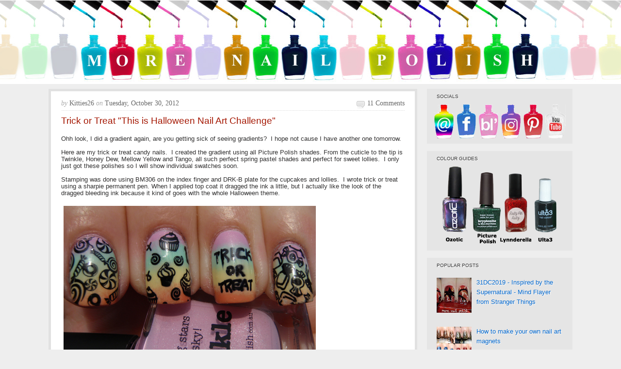

--- FILE ---
content_type: text/html; charset=UTF-8
request_url: https://www.morenailpolish.com/2012/10/trick-or-treat-this-is-halloween-nail.html
body_size: 21714
content:
<!DOCTYPE html>
<html xmlns='http://www.w3.org/1999/xhtml' xmlns:b='http://www.google.com/2005/gml/b' xmlns:data='http://www.google.com/2005/gml/data' xmlns:expr='http://www.google.com/2005/gml/expr'>
<head>
<link href='https://www.blogger.com/static/v1/widgets/2944754296-widget_css_bundle.css' rel='stylesheet' type='text/css'/>
<title>Trick or Treat "This is Halloween Nail Art Challenge" ~ More Nail Polish</title>
<meta content='width=device-width, initial-scale=1' name='viewport'/>
<!-- Meta Tags ~ www.blogtipsntricks.com -->
<meta charset='UTF-8'/>
<!-- /Meta Tags ~ www.blogtipsntricks.com -->
<style id='page-skin-1' type='text/css'><!--
/*
*/
/*****************************************
reset.css
******************************************/
html {margin:0;padding:0;border:0;}
body, div, span, object, iframe, h1, h2, h3, h4, h5, h6, p, blockquote, pre, a, abbr, acronym, address, code, del, dfn, em, img, q, dl, dt, dd, fieldset, form, label, legend, table, caption, tbody, tfoot, thead, tr, th, td, article, aside, dialog, figure, footer, header, hgroup, nav, section {margin:0;padding:0;border:0;font-size:100%;font:inherit;vertical-align:baseline;}
article, aside, details, figcaption, figure, dialog, footer, header, hgroup, menu, nav, section {display:block;}
body, .body-fauxcolumn-outer {line-height:1;background:white;}
table {border-collapse:separate;border-spacing:0;}
caption, th, td {text-align:left;font-weight:normal;float:none !important;}
table, th, td {vertical-align:middle;}
body,h1,h2,h2 a,h2 a:visited,h3,h4,h5,h6,p,input,select,textarea {color: #333;	font-family: Verdana,Arial, Helvetica, Tahoma, sans-serif;font-size: .8em;font-weight: normal;line-height: .8em;margin: 0;padding: 0;text-decoration: none;}
h1, h2, h3, h4, h5, h6 {color: #333333;margin: 0 10px 10px;}
.post h1, .post h2, .post h2 a {margin: 0 0 15px;}
h1 {color: #A41600;font-size: 1.5em;line-height: 36px;}
h2, h2 a, h2 a:visited {color: #A41600;font-size: 1.2em;line-height: 36px;}
h3 {font-size:1em;}h4 {font-size:.8em;}h5 {font-size:.8em;}h6 {font-size:.8em;}
h1 img, h2 img, h3 img, h4 img, h5 img, h6 img {margin:0;}
li, ol, ul {list-style-type: none; margin: 0; padding: 0; }
ol li { list-style-type: decimal; }
ol, ul { margin: 0; padding: 0 0 20px; }
ol { margin: 0 0 0 35px; }
ul li { list-style-type: square; padding: 0;}
.post ul li, .page ul li { list-style-type: square; margin: 0 0 0 25px; }
ul ul, ol ol { padding: 0; }
/*****************************************
Global Links CSS
******************************************/
a, a:link, a:visited{ color:#A41600;  text-decoration:none; }
a:hover, a:active{ text-decoration:underline; }
body{ background:#eeeeee; height: 100%; }
.clr { clear:both; float:none; }
/*****************************************
Wrappers
******************************************/
.blogoutter-wrapper {  width: 100%;   }
.bloginner-wrapper {      background: url("https://blogger.googleusercontent.com/img/b/R29vZ2xl/AVvXsEgsK3GT1bZJFATkgBIBmqkrYO4CsE7P5QDk4FGF7gysLC-tdNh3AmP083WWFI-US1FRzzg1ZpcvrUJsgJFajIBKJBcSLcLNAGnn9rY6ZrLWTYGVOxOv0PTLW6dzC2zZvoG7yZtN3mbkU7Fr/s1980/banner-new.jpg") no-repeat #000 center;  color: #fff; background-color:#fff;  min-height: 172px; margin: 0 auto;  	overflow: hidden;  position: relative;  z-index: 999;  }
.header-wrapper {    margin-right:auto;    width: auto;  }
.ct-wrapper {    padding:0px 20px;    position:relative;    max-width: 1080px;    margin: 0 auto;  }
.outer-wrapper{   position: relative;  width:100%;  padding:10px 0;  }
.main-wrapper {    width:auto;    margin-right:320px;   }
#content {  background:#fff;  border: 5px solid #E1E1E1;  position: relative;  }
.sidebar-wrapper {   width:300px; position:absolute;   right:0px;   margin:0;   padding:10px 0;   border:medium none;  top:0; bottom:0;  display:block;  }
#footer-wrapper {  width:100%; }
/*****************************************
Header CSS
******************************************/
#header{  max-width:750px; margin: 0; float:left; width:auto; padding: 0; overflow:hidden;  z-index : 999;  min-width: 280px; }
#header-inner{  margin: 20px 0 10px 0px; padding:0; }
#header h1 {  font-size: 0px;  line-height: 0px;  color: #fff;  margin: 0; }
#header h1 a, #header h1.title a:hover {  color: #fff;  text-decoration: none;  }
#header p.description{  color: #fff;  font-family: Georgia, Times, 'Times New Roman', serif;  font-size: 1em;  font-style: italic;  }
#header img{  border:0 none;   background:none;   width:auto;  height:auto;  margin:0 auto;}
#header-right {   float: right;  }
/*****************************************
Main Menu CSS
******************************************/
.navigation {  float: left; width: 100%;  }
/***** Sub Menu *****/
.sub-nav-menu {  background: #222;  width: 100%;  margin:15px auto;  padding:0;  z-index:299;  }
.sub-nav-menu ul{  list-style:none;  color: #DDD;  margin:0;  padding:0;  z-index: 999;  }
.sub-nav-menu ul li {  list-style:none;  line-height:34px;  position:relative;  display: inline-block;  }
.sub-nav-menu li a {  background: transparent;  color: #DDDDDD;  display: block;  font-size: 13px;  font-family: Arial,Helvetica,Tahoma,sans-serif;  padding: 0px 17px 0px 15px;  position: relative;  text-decoration: none;  text-transform:capitalize;  }
.sub-nav-menu li a:hover {  background: #333;  color: #FFFFFF;  }
.sub-nav-menu ul li ul {  background-color: #333333;  border-color: #222222;  border-right: 1px solid #222222;  border-style: solid;
border-width: 0 1px 1px;  width: 160px;  margin: 0px;  position:absolute;  visibility:hidden;  display: inline;  padding:0px;  height:auto;  }
.sub-nav-menu ul li:hover ul {  visibility:visible;  }
.sub-nav-menu ul ul ul {  left: 160px;  position: absolute;  top: 0;  visibility:hidden !important;  }
.sub-nav-menu ul ul li:hover ul {  visibility:visible !important;  }
.sub-nav-menu li li:first-child {  border-top:none;  }
.sub-nav-menu li li:last-child {  border-bottom:none;  }
.sub-nav-menu li li {  border-bottom: 1px solid #222;  border-top:#222;  float:none !important;  display:block;  }
.sub-nav-menu li li a {  background: none repeat scroll 0 0 transparent;  color: #fff;  font-size: 11px;  padding: 5px 10px;  line-height: 22px !important;  }
.sub-nav-menu ul li li a:hover {  background: none repeat scroll 0 0 #222;  color: #fff;  }
/*****************************************
Sidebar widgets
******************************************/
#follow-me {margin: 0px -15px 0px;}
#AdSense1 {padding: 5px 0px;}
/*****************************************
Blog Post CSS
******************************************/
.post {  background: url("https://blogger.googleusercontent.com/img/b/R29vZ2xl/AVvXsEg5CPFMKknCBrB6Ss9zjmKeQ5CAf6BVOoxzlHGROf_tIvbk-xQPrUSR35W5Kbh_UJGS_LAPU5SBsek9vgRY8yf-tWKurcCXzectKZKzTKkNUnkOz_o8JllaaLjMl89JwJAxP38HvzBnIjw/s1600/post.png") repeat-x scroll center bottom transparent;  border-left: 1px solid #FFFFFF;  border-right: 1px solid #FFFFFF;  padding:20px;  }
h1.post-title {  font-family: Verdana,Arial,Tahoma,;  font-weight: normal;  font-color: #A41600;  font-size: 1.5em;  line-height: 1.1em;  }
h1.post-title a { color:#A41600; text-decoration:none;  }
a:link {  color:#0066CC;  text-decoration:none;  }
a:visited {  color:#4900cc;  text-decoration:none;  }
h1.post-title a:hover {  color:#333;  text-decoration:none;  }
.post-body {  font-size: 1em;  color: #2F2E2E;  font-family: Verdana,Arial,Tahoma;  font-weight: normal;  padding:5px 0;  margin:0;  text-transform:auto;  line-height:1.1em;  word-wrap:break-word;  }
.post-body img{  max-width:100%;  padding:5px;  width:auto;  }
.post-header {  background: url("https://blogger.googleusercontent.com/img/b/R29vZ2xl/AVvXsEjYQgjDIU9cX5v7U4H76FAO-LXUN1CLSUqIcDVEQiaeqoMSO4OAvRjYrUmiwoceicL1ocBqUxMZyPEFF_7V-QH5V4QeBTfALb2nIq0VntQo30p7KFGkgQfBmTe-39UBNeWWvYlm0SXVO70/s1600/dotted-line.gif") repeat-x scroll center bottom transparent;  color: #666;  font-family: Georgia,Times,'Times New Roman',serif;  font-size: 14px;  margin: 0px 0 10px;  padding: 0px 0 10px;  text-transform:capitalize;  }
.post-comment-link {  width:auto;  height:19px;  font-family: Georgia,Times,'Times New Roman',serif;  font-size:14px;  text-transform:capitalize;  background:url("https://blogger.googleusercontent.com/img/b/R29vZ2xl/AVvXsEiqgaGUaqQWNbRn-sXDJ7zfkRxF8pO5mHM9NnPg0mVdmqRf9pFQCyn9_8TqsDn8p8FKnCHC7ifTYzBGgTufZI1N5D5U8Z6gwXPs2qeENpcDb8BTwFZ4dIpG7U_6uH6XfK9qd6-IkIn97-o/s1600/comment-icon.png") no-repeat 5px 0px transparent;  float:right;  text-align: right;  color:#666;  padding: 0 0 0 27px;  }
.post-comment-link a {  color:#666;  text-decoration:none;  }
.post-comment-link a:hover{  color:#666;  text-decoration:underline;  }
.post-footer-line-1 {  border-top: 1px dotted #DDDDDD;  clear: both;  color: #999999;  font-family: Georgia,Times,'Times New Roman',serif;  font-size: 14px;  font-style: italic;  padding: 10px 0 0;  }
.post-labels {  background: url("https://blogger.googleusercontent.com/img/b/R29vZ2xl/AVvXsEhmheWik8E7ZA6oabzjFhVMkc5oNjnxqfbuFsKQq8Ax5Ec41IarIb7uP-F_U_qfNMoBn-KlWzBL_z-XxTFRMLOn8kvN3qHnRELsUE3CXqou880ZGi64RDoPwozOM4gFMcOSLEHSW2voVcg/s1600/icon-tags.png") no-repeat scroll left top transparent;  margin: 0 0 0 10px;  padding: 1px 0 2px 20px;  color: #999999;  font-family: Georgia,Times,'Times New Roman',serif;  font-size: 14px;  font-style: italic;  }
.post-labels a {  color:#666;  text-decoration:none;  }
.post-labels a:hover {  color:#666;  text-decoration:underline;  }
#blog-pager-newer-link a { padding:0px 8px 0px 8px;  }
#blog-pager-older-link a { padding:0px 8px 0px 8px;  }
#blog-pager-home-link a { padding: 4px 8px 4px 8px;  }
#blog-pager { padding: 10px 10px 10px 20px;  }
.showpageNum a {  margin:0 4px;  text-decoration: none;  border: 1px solid #DDDDDD;  padding: 5px 8px;  background: #fff;  }
.showpageOf {  display:none;  }
.showpageNum a:hover {  border: 1px solid #DDDDDD;  background: #f5f5f5;  text-decoration: underline;  }
.showpagePoint {  color:#A41600;  border: 1px solid #DDDDDD;  padding: 5px 8px;  margin: 2px;  background: #f5f5f5;  text-decoration: none;  }
/*****************************************
post highlighter CSS
******************************************/
.post blockquote {  background: url("https://blogger.googleusercontent.com/img/b/R29vZ2xl/AVvXsEgzeIW_1Aj0fuyyLitanKbePSCEeel8ylRIiXtaTTrLCJkvPN7QVuRzMz1bXKtH83RX4tvfeNNJFc19Q9nn80TJf3cIshFE_D1FREOIASaaudAfHXl5nS68a566dOJ3uCOBQXgcH3I6EJQ/s1600/blockquote.png") no-repeat scroll left top #F5F5F5;  color: #666666;  font-family: Georgia,Times,'Times New Roman',serif;  font-size: 16px;  font-style: italic;  line-height: 22px;  margin: 0 0 20px -20px;  padding: 25px 30px 25px 80px;  }
/*****************************************
custom widget CSS
******************************************/
/***** Profile Widget CSS *****/
.Profile img { border:1px solid #cecece; background:#fff; float:left; margin:5px 10px 5px 0; padding:5px;  -webkit-border-radius: 50px;	-moz-border-radius: 50px;	border-radius: 50px; }
.profile-data { color:#999999; font:bold 1em Verdana,Arial,Helvetica,Tahoma,sans-serif; font-variant:small-caps; margin:0; text-transform:capitalize;}
.profile-datablock { margin:0.5em 0;}
.profile-textblock { line-height:1.6em; margin:0.5em 0;}
a.profile-link { clear:both; display:block; font:80% monospace; padding:10px 0; text-align:center; text-transform:capitalize;  }
/*****************************************
Sidebar CSS
******************************************/
.sidebar{ margin:0; padding:0; display:block; }
.sidebar h2, .sidebar h5 {  background:#e5e5e5;  font-family: Verdana,Arial,Helvetica,Tahoma,sans-serif;  font-size: .8em;  font-weight: normal;  color:#333333;  text-transform:uppercase;  text-shadow: 1px 1px #FFFFFF;  line-height: 22px;  margin: 0 0 5px;  }
.sidebar .widget{  background-color: #E5E5E5;  margin: 0 0 15px;  padding: 5px 20px;  }
.sidebar .widget-content{  color: #A41600;  font-family: Verdana,Arial,Helvetica,Tahoma,sans-serif;  font-size: 13px;  line-height: 20px;  text-shadow: 1px 1px #FFFFFF;  }
.sidebar ul li{  margin:0 20px 0 0px;  padding:0;  list-style-type: square;  word-wrap: break-word;  color: #333;  }
.sidebar a:link{  color:#0066CC;  text-decoration:none;  }
.sidebar a:visited {  color:#4900cc;  text-decoration:none;  }
.sidebar a:hover{  color:#cc0f00;  text-decoration:underline;  }
/*****************************************
Popular Posts
******************************************/
.popular-posts ul li{  margin:0;  padding:0;  list-style-type: none;  word-wrap: break-word;  color: #333;  }
/*****************************************
Footer CSS
******************************************/
#footer-wrap{  font-family: Verdana,Arial,Helvetica,Tahoma,sans-serif;  font-weight: normal;  font-size: 13px;  line-height: 22px;  color: #676767;  padding: 20px 0;  }
#footer-wrap .gototop {  float: left; text-align: left;  }
#footer-wrap .creds {  float: right;  text-align: right;  }
#footer-wrap a{  color: #a5a5a5;  text-decoration:none;  }
#footer-wrap a:hover{  color:#fff;  text-decoration:none;  }
/*****************************************
Comments CSS
******************************************/
#comments h4 {
margin:1em 0;
font-weight: bold;
line-height: 1.4em;
text-transform:uppercase;
letter-spacing:.2em;
color: #666666;
padding-left:10px;
}
#comments-block {
margin:1em 0 1.5em;
line-height:1.6em;
}
#comments-block .comment-author {
margin:.5em 0;
}
#comments-block .comment-body {
margin:.25em 0 0;
}
#comments-block .comment-footer {
margin:-.25em 0 2em;
line-height: 1.4em;
text-transform:uppercase;
letter-spacing:.1em;
}
#comments-block .comment-body p {
margin:0 0 .75em;
}
#comments ol {margin-left:5px;}
#comments p {font-size:1em; line-height:1em; padding-right:10px;}
#comments ol li {list-style-type:none;}
.deleted-comment {
font-style:italic;
color:gray;
}
.feed-links {
clear: both;
line-height: 2.5em;
}
#blog-pager-newer-link {
float: left;
}
#blog-pager-older-link {
float: right;
}
#blog-pager {
text-align: center;
}
#comment-editor{  margin: 5px 5px 5px 5px;  }
/*****************************************
Hiding Header Date and Feed Links
******************************************/
h2.date-header{display:none;}
/* Ozotics
----------------------------------------------- */
.ozoticcontainer{
position: relative;
padding-bottom:10px;
/*Add a height attribute and set to largest image's height to prevent overlaying*/
}
.ozoticcontainer .thumbnail img{
border: 1px solid white;
margin: 0;
padding: 0;
display:inline;
}
.ozoticcontainer .thumbnail:hover{
background-color: transparent;
margin: 0;
padding: 0;
}
.ozoticcontainer .thumbnail:hover img{
border: 1px solid black;
}
.ozoticcontainer .thumbnail span{ /*CSS for enlarged image*/
position: absolute;
background-color: #fff;
padding: 5px 5px 13px 5px;
left: -10000px;
border: 5px solid black;
visibility: hidden;
color: black;
text-decoration: none;
}
.ozoticcontainer .thumbnail span img{ /*CSS for enlarged image*/
border-width: 0;
padding: 2px;
margin: 0px 0px 0px 0px ;
}
.ozoticcontainer .thumbnail:hover span{ /*CSS for enlarged image*/
visibility: visible;
top: -500px;
left: 0px; /*position where enlarged image should offset horizontally */
z-index: 50;
}
/*****************************************
Responsive styles
******************************************/
@media screen and (max-width: 960px) {
#header {  float:none;  max-width:none;  text-align:center;  }
#header-inner {  margin-bottom:0px;  }
#header h1 {  margin-right:0px;  }
#header p.description {  margin:0;  }
#header-right {  text-align: center;  width: 100%;  }
#search{  float: none;  padding: 5px 0 10px 0;  }
.ct-wrapper{  padding:0;  }
.sidebar-wrapper .widget {  border: none;  margin: 0px auto 10px auto;  padding: 10px 20px;  }
.footer-wrap {  padding: 20px !important;  }
#footer-wrap .gototop, #footer-wrap .creds {  float: none;  text-align: center;  }
.bloginner-wrapper {      background: url("https://blogger.googleusercontent.com/img/b/R29vZ2xl/AVvXsEgsK3GT1bZJFATkgBIBmqkrYO4CsE7P5QDk4FGF7gysLC-tdNh3AmP083WWFI-US1FRzzg1ZpcvrUJsgJFajIBKJBcSLcLNAGnn9rY6ZrLWTYGVOxOv0PTLW6dzC2zZvoG7yZtN3mbkU7Fr/s960/banner-new.jpg") no-repeat #000 center;  color: #fff;  max-width: 960px; min-height: 70px;  margin: 0 auto;  	overflow: hidden;  position: relative;  z-index: 999;  }
}
@media screen and (max-width: 800px) {
.post-body img { max-width: 390px;}
.bloginner-wrapper {      background: url("https://blogger.googleusercontent.com/img/b/R29vZ2xl/AVvXsEgsK3GT1bZJFATkgBIBmqkrYO4CsE7P5QDk4FGF7gysLC-tdNh3AmP083WWFI-US1FRzzg1ZpcvrUJsgJFajIBKJBcSLcLNAGnn9rY6ZrLWTYGVOxOv0PTLW6dzC2zZvoG7yZtN3mbkU7Fr/s800/banner-new.jpgg") no-repeat #000 center;  color: #fff;  max-width: 800px; min-height: 65px;  margin: 0 auto;  	overflow: hidden;  position: relative;  z-index: 999;  }
}
@media screen and (max-width: 765px){
.header-wrapper {    margin-right: 0;    min-height: 0;    width: 100%;    }
#header {    text-align: center;    width: 100%;    max-width: none;    }
#header-inner {   margin:30px 0 0;  }
.sub-nav-menu {  margin: 0;  }
.outer-wrapper {  padding: 0;  }
#content {  clear: both;    border: none;  padding: 0.1px;  }
.main-wrapper{    margin-right:0;    width:100%;    min-height: 0px;    }
.sidebar-wrapper{   position:relative; top:auto;  right:auto;  clear:both;  left:auto;  padding: 0;  width:auto;  background: none;  }
#comment-editor {    margin:10px;    }
.post-body img { max-width: 700px; }
.bloginner-wrapper {      background: url("https://blogger.googleusercontent.com/img/b/R29vZ2xl/AVvXsEgsK3GT1bZJFATkgBIBmqkrYO4CsE7P5QDk4FGF7gysLC-tdNh3AmP083WWFI-US1FRzzg1ZpcvrUJsgJFajIBKJBcSLcLNAGnn9rY6ZrLWTYGVOxOv0PTLW6dzC2zZvoG7yZtN3mbkU7Fr/s765/banner-new.jpg") no-repeat #000 center;  color: #fff;  max-width: 768px; min-height: 60px;  margin: 0 auto;  	overflow: hidden;  position: relative;  z-index: 999;  }
.ozoticcontainer .thumbnail:hover span{ top: -200px;
}
@media screen and (max-width: 640px){
.post-body img { max-width: 600px; }
.ozoticcontainer .thumbnail:hover span{ top: -200px;
}
@media screen and (max-width: 500px){
#header img {    width:100%;    }
.post-comment-link {  display: none;  }
.post-body img { max-width: 430px; }
.bloginner-wrapper {      background: url("https://blogger.googleusercontent.com/img/b/R29vZ2xl/AVvXsEgsK3GT1bZJFATkgBIBmqkrYO4CsE7P5QDk4FGF7gysLC-tdNh3AmP083WWFI-US1FRzzg1ZpcvrUJsgJFajIBKJBcSLcLNAGnn9rY6ZrLWTYGVOxOv0PTLW6dzC2zZvoG7yZtN3mbkU7Fr/s500/banner-new.jpg") no-repeat #000 center;  color: #fff;  max-width: 500px; min-height: 40px;  margin: 0 auto;  	overflow: hidden;  position: relative;  z-index: 999;  }
.ozoticcontainer .thumbnail:hover span{ top: -200px;
}
@media screen and (max-width: 420px){
.comments .comments-content .datetime{    display:block;    float:none;    }
.post-body img{  max-width: 300px; }
.bloginner-wrapper {      background: url("https://blogger.googleusercontent.com/img/b/R29vZ2xl/AVvXsEgsK3GT1bZJFATkgBIBmqkrYO4CsE7P5QDk4FGF7gysLC-tdNh3AmP083WWFI-US1FRzzg1ZpcvrUJsgJFajIBKJBcSLcLNAGnn9rY6ZrLWTYGVOxOv0PTLW6dzC2zZvoG7yZtN3mbkU7Fr/s420/banner-new.jpg") no-repeat #000 center;  color: #fff;  max-width: 420px; min-height: 0px;  margin: 0 auto;  	overflow: hidden;  position: relative;  z-index: 999;  }
.ozoticcontainer .thumbnail:hover span{ top: -200px;}
.linkwithin_posts a {float:none !important;}
@media screen and (max-width: 320px){
.post-body img{  max-width: 270px; }
.comments .comments-content .comment-replies {    margin-left: 0;    }
.bloginner-wrapper {      background: url("https://blogger.googleusercontent.com/img/b/R29vZ2xl/AVvXsEgsK3GT1bZJFATkgBIBmqkrYO4CsE7P5QDk4FGF7gysLC-tdNh3AmP083WWFI-US1FRzzg1ZpcvrUJsgJFajIBKJBcSLcLNAGnn9rY6ZrLWTYGVOxOv0PTLW6dzC2zZvoG7yZtN3mbkU7Fr/s320/banner-new.jpg") no-repeat #000 center;  color: #fff;  max-width: 320px; min-height: 0px;  margin: 0 auto;  	overflow: hidden;  position: relative;  z-index: 999;  }
.linkwithin_posts a {float:none !important;}
.ozoticcontainer .thumbnail:hover span{ top: -200px;}

--></style>
<style type='text/css'>
.outer-wrapper{
min-height:1250px;
}
</style>
<script src="//ajax.googleapis.com/ajax/libs/jquery/1.7.1/jquery.min.js" type="text/javascript"></script>
<link href='https://www.blogger.com/dyn-css/authorization.css?targetBlogID=453798057807469353&amp;zx=146ef380-a843-4796-a7bb-240fd08f0a27' media='none' onload='if(media!=&#39;all&#39;)media=&#39;all&#39;' rel='stylesheet'/><noscript><link href='https://www.blogger.com/dyn-css/authorization.css?targetBlogID=453798057807469353&amp;zx=146ef380-a843-4796-a7bb-240fd08f0a27' rel='stylesheet'/></noscript>
<meta name='google-adsense-platform-account' content='ca-host-pub-1556223355139109'/>
<meta name='google-adsense-platform-domain' content='blogspot.com'/>

<!-- data-ad-client=ca-pub-8341322977257030 -->

</head>
<!--<body>-->
<body>
<div class='blogoutter-wrapper'><a href='http://www.morenailpolish.com'>
<div class='bloginner-wrapper'>
<div class='ct-wrapper'>
<div class='header-wrapper'>
<div class='header section' id='header'><div class='widget Header' data-version='1' id='Header1'>
<div id='header-inner'>
<a href='https://www.morenailpolish.com/' style='display: block'>
<img alt='More Nail Polish' id='Header1_headerimg' src='https://blogger.googleusercontent.com/img/b/R29vZ2xl/AVvXsEiT-1QiDmExhaHSMY2jAOFrndygxXJBwEY7mUn3FVfwgUXasg16_MUxadE6KSjI98BFOCmgF_7KcCUK7NbDcMLUY3aDTe-LMSoONHFt6Hr6mQSVZGnd6ZI_LaMVWhdWMoOlZlcNRHGvco0/s1600/blankbanner.png' style='display: block'/>
</a>
</div>
</div></div>
<div class='header-right-wrap no-items section' id='header-right-wrap'></div>
</div><!-- /header-wrapper -->
</div><!-- /ct-wrapper -->
</div></a><!-- /bloginner-wrapper -->
<div class='navigation no-items section' id='navigation'></div>
<div class='clr'></div>
<div class='ct-wrapper'>
<div class='outer-wrapper'>
<div class='main-wrapper'>
<div class='content section' id='content'><div class='widget Blog' data-version='1' id='Blog1'>
<div class='blog-posts hfeed'>
<!--Can't find substitution for tag [defaultAdStart]-->

          <div class="date-outer">
        
<h2 class='date-header'><span>Tuesday, October 30, 2012</span></h2>

          <div class="date-posts">
        
<div class='post-outer'>
<div class='post hentry uncustomized-post-template'>
<div class='post-header'>
<div class='post-header-line-1'></div>
<span class='post-author vcard'>
<span class='fn'><i style='color: #aaa; text-transform:lowercase; font-style:italic; font-family: Georgia,Times,&#39;Times New Roman&#39;,serif'>by</i>
Kitties26</span>
</span>
<i style='color: #aaa; text-transform:lowercase; font-style:italic; font-family: Georgia,Times,&#39;Times New Roman&#39;,serif'>on</i>
<span class='post-timestamp'>
Tuesday, October 30, 2012
</span>
<span class='post-comment-link'>
<a href='https://www.morenailpolish.com/2012/10/trick-or-treat-this-is-halloween-nail.html#comment-form' onclick=''>11 comments</a>
</span>
</div>
<h1 class='post-title entry-title'>
Trick or Treat "This is Halloween Nail Art Challenge"
</h1>
<div class='post-body entry-content' id='post-body-907408518676635123'>
<div class="separator" style="clear: both; text-align: left;">
Ohh look, I did a gradient again, are you getting sick of seeing gradients?&nbsp; I hope not cause I have another one tomorrow.</div>
<div class="separator" style="clear: both; text-align: left;">
<br /></div>
<div class="separator" style="clear: both; text-align: left;">
Here are my trick or treat candy nails.&nbsp; I created the gradient using all Picture Polish shades. From the cuticle to the tip is Twinkle, Honey Dew, Mellow Yellow and Tango, all such perfect spring pastel shades and perfect for sweet lollies.&nbsp; I only just got these polishes so I will show individual swatches soon.</div>
<div class="separator" style="clear: both; text-align: left;">
<br /></div>
<div class="separator" style="clear: both; text-align: left;">
Stamping was done using BM306 on the index finger and DRK-B plate for the cupcakes and lollies.&nbsp; I wrote trick or treat using a sharpie permanent pen. When I applied top coat it dragged the ink a little, but I actually like the look of the dragged bleeding ink because it kind of goes with the whole Halloween theme.</div>
<div class="separator" style="clear: both; text-align: left;">
<br /></div>
<div class="separator" style="clear: both; text-align: center;">
<a href="https://blogger.googleusercontent.com/img/b/R29vZ2xl/AVvXsEh52YCSq6Pid3mSgt9IOaFNjXpwdY9f4tXiWkwp0lPl4MMLviP0CFLL1c92iJ-LnxVklwUew15AudvK6iBEvndCcv1_a6WaCc9unxgK8g89tmLD4b_RG0BsMuuU9Cu5jHItENfIo5cqvcA/s1600/tricktreat-3.jpg" imageanchor="1" style="clear: left; float: left; margin-bottom: 1em; margin-right: 1em;"><img border="0" src="https://blogger.googleusercontent.com/img/b/R29vZ2xl/AVvXsEh52YCSq6Pid3mSgt9IOaFNjXpwdY9f4tXiWkwp0lPl4MMLviP0CFLL1c92iJ-LnxVklwUew15AudvK6iBEvndCcv1_a6WaCc9unxgK8g89tmLD4b_RG0BsMuuU9Cu5jHItENfIo5cqvcA/s1600/tricktreat-3.jpg" /></a></div>
<br />
<div class="separator" style="clear: both; text-align: center;">
<a href="https://blogger.googleusercontent.com/img/b/R29vZ2xl/AVvXsEgtwCN7t9-DssE3v1I3dmjnKVOTm4bIYgQTcUyiGSGn4mxxjIG2lJgHOirO73E7xRMWQoKoqi9s5qEcWtUw1Z9CzxXZJHa2x8ObgowOwEcA75hyvrOmouQSfl0UBR5FlxPmGFzFDXKAPwE/s1600/tricktreat-1.jpg" imageanchor="1" style="clear: left; float: left; margin-bottom: 1em; margin-right: 1em;"><img border="0" src="https://blogger.googleusercontent.com/img/b/R29vZ2xl/AVvXsEgtwCN7t9-DssE3v1I3dmjnKVOTm4bIYgQTcUyiGSGn4mxxjIG2lJgHOirO73E7xRMWQoKoqi9s5qEcWtUw1Z9CzxXZJHa2x8ObgowOwEcA75hyvrOmouQSfl0UBR5FlxPmGFzFDXKAPwE/s1600/tricktreat-1.jpg" /></a></div>
<br />
<div class="separator" style="clear: both; text-align: center;">
<a href="https://blogger.googleusercontent.com/img/b/R29vZ2xl/AVvXsEjpKcY3sDE0ggkmraiYKizHHNDvNcXW-rbDVpXy8R-RVpZGcn1BL441ZtfE-D-z556I1c4c_7a6xRm9wt4iE1w1-ACFaV2aW3_b_2neEaKzz9-MAfSWHS-Vw3W4LV51iXBfrQccyIUMhDM/s1600/tricktreat-2.jpg" imageanchor="1" style="clear: left; float: left; margin-bottom: 1em; margin-right: 1em;"><img border="0" src="https://blogger.googleusercontent.com/img/b/R29vZ2xl/AVvXsEjpKcY3sDE0ggkmraiYKizHHNDvNcXW-rbDVpXy8R-RVpZGcn1BL441ZtfE-D-z556I1c4c_7a6xRm9wt4iE1w1-ACFaV2aW3_b_2neEaKzz9-MAfSWHS-Vw3W4LV51iXBfrQccyIUMhDM/s1600/tricktreat-2.jpg" /></a></div>
<br />
<div class="separator" style="clear: both; text-align: center;">
<a href="https://blogger.googleusercontent.com/img/b/R29vZ2xl/AVvXsEhtTb5XmjPwTmT44hztkh3ia922KnzL0F2-J27PXALU-A4agOaxbU-eOZlNLvNPdkkHTiWyfe4RuKXrcx4XiSDrm2fc7PnZYqqgQJrrWEHWPscMa93VwACBI3crEoe4nFqghEo1ZuP14MM/s1600/tricktreat-4.jpg" imageanchor="1" style="clear: left; float: left; margin-bottom: 1em; margin-right: 1em;"><img border="0" src="https://blogger.googleusercontent.com/img/b/R29vZ2xl/AVvXsEhtTb5XmjPwTmT44hztkh3ia922KnzL0F2-J27PXALU-A4agOaxbU-eOZlNLvNPdkkHTiWyfe4RuKXrcx4XiSDrm2fc7PnZYqqgQJrrWEHWPscMa93VwACBI3crEoe4nFqghEo1ZuP14MM/s1600/tricktreat-4.jpg" /></a></div>
<br />
<div class="separator" style="clear: both; text-align: center;">
<a href="https://blogger.googleusercontent.com/img/b/R29vZ2xl/AVvXsEgSenAWx6I90_BsCdCvtJVkpkWvygZGAUAm4XVHTo3C-YI1elXTDAjhwoqF1BJQhH_lYFbgiytHuSuneDq7P464HeCWQEtDkdYx6AihOhHe4FXEuFaStaM9Tajnel5350YlUPZpeLhK2MM/s1600/halloween.jpg" imageanchor="1" style="clear: left; float: left; margin-bottom: 1em; margin-right: 1em;"><img border="0" src="https://blogger.googleusercontent.com/img/b/R29vZ2xl/AVvXsEgSenAWx6I90_BsCdCvtJVkpkWvygZGAUAm4XVHTo3C-YI1elXTDAjhwoqF1BJQhH_lYFbgiytHuSuneDq7P464HeCWQEtDkdYx6AihOhHe4FXEuFaStaM9Tajnel5350YlUPZpeLhK2MM/s1600/halloween.jpg" /></a></div>
<div class="separator" style="clear: both; text-align: left;">
<br /></div>
<!-- start InLinkz script -->
<script type="text/javascript">
document.write('<script type="text/javascript" src=http://www.inlinkz.com/cs.php?id=206294&' + new Date().getTime() + '"><\/script>');</script>
<!-- end InLinkz script -->
<div style='clear: both;'></div>
</div>
<div class='post-footer'>
<div class='post-footer-line post-footer-line-1'>
<span class='post-comment-link'>
<a href='https://www.morenailpolish.com/2012/10/trick-or-treat-this-is-halloween-nail.html#comment-form' onclick=''>11 comments</a>
</span>
</div>
<div class='post-footer-line post-footer-line-2'>
<span class='post-labels'>
Labels:
<a href='https://www.morenailpolish.com/search/label/Halloween%20Challenge%202012' rel='tag'>Halloween Challenge 2012</a>,
<a href='https://www.morenailpolish.com/search/label/Nail%20art' rel='tag'>Nail art</a>
</span>
</div>
<div class='post-footer-line post-footer-line-3'>
<span class='post-location'>
</span>
</div>
</div>
</div>
<div class='author-box'>
</div>
<div class='comments' id='comments'>
<a name='comments'></a>
<h4>11 comments:</h4>
<div class='comments-content'>
<script async='async' src='' type='text/javascript'></script>
<script type='text/javascript'>
    (function() {
      var items = null;
      var msgs = null;
      var config = {};

// <![CDATA[
      var cursor = null;
      if (items && items.length > 0) {
        cursor = parseInt(items[items.length - 1].timestamp) + 1;
      }

      var bodyFromEntry = function(entry) {
        var text = (entry &&
                    ((entry.content && entry.content.$t) ||
                     (entry.summary && entry.summary.$t))) ||
            '';
        if (entry && entry.gd$extendedProperty) {
          for (var k in entry.gd$extendedProperty) {
            if (entry.gd$extendedProperty[k].name == 'blogger.contentRemoved') {
              return '<span class="deleted-comment">' + text + '</span>';
            }
          }
        }
        return text;
      }

      var parse = function(data) {
        cursor = null;
        var comments = [];
        if (data && data.feed && data.feed.entry) {
          for (var i = 0, entry; entry = data.feed.entry[i]; i++) {
            var comment = {};
            // comment ID, parsed out of the original id format
            var id = /blog-(\d+).post-(\d+)/.exec(entry.id.$t);
            comment.id = id ? id[2] : null;
            comment.body = bodyFromEntry(entry);
            comment.timestamp = Date.parse(entry.published.$t) + '';
            if (entry.author && entry.author.constructor === Array) {
              var auth = entry.author[0];
              if (auth) {
                comment.author = {
                  name: (auth.name ? auth.name.$t : undefined),
                  profileUrl: (auth.uri ? auth.uri.$t : undefined),
                  avatarUrl: (auth.gd$image ? auth.gd$image.src : undefined)
                };
              }
            }
            if (entry.link) {
              if (entry.link[2]) {
                comment.link = comment.permalink = entry.link[2].href;
              }
              if (entry.link[3]) {
                var pid = /.*comments\/default\/(\d+)\?.*/.exec(entry.link[3].href);
                if (pid && pid[1]) {
                  comment.parentId = pid[1];
                }
              }
            }
            comment.deleteclass = 'item-control blog-admin';
            if (entry.gd$extendedProperty) {
              for (var k in entry.gd$extendedProperty) {
                if (entry.gd$extendedProperty[k].name == 'blogger.itemClass') {
                  comment.deleteclass += ' ' + entry.gd$extendedProperty[k].value;
                } else if (entry.gd$extendedProperty[k].name == 'blogger.displayTime') {
                  comment.displayTime = entry.gd$extendedProperty[k].value;
                }
              }
            }
            comments.push(comment);
          }
        }
        return comments;
      };

      var paginator = function(callback) {
        if (hasMore()) {
          var url = config.feed + '?alt=json&v=2&orderby=published&reverse=false&max-results=50';
          if (cursor) {
            url += '&published-min=' + new Date(cursor).toISOString();
          }
          window.bloggercomments = function(data) {
            var parsed = parse(data);
            cursor = parsed.length < 50 ? null
                : parseInt(parsed[parsed.length - 1].timestamp) + 1
            callback(parsed);
            window.bloggercomments = null;
          }
          url += '&callback=bloggercomments';
          var script = document.createElement('script');
          script.type = 'text/javascript';
          script.src = url;
          document.getElementsByTagName('head')[0].appendChild(script);
        }
      };
      var hasMore = function() {
        return !!cursor;
      };
      var getMeta = function(key, comment) {
        if ('iswriter' == key) {
          var matches = !!comment.author
              && comment.author.name == config.authorName
              && comment.author.profileUrl == config.authorUrl;
          return matches ? 'true' : '';
        } else if ('deletelink' == key) {
          return config.baseUri + '/comment/delete/'
               + config.blogId + '/' + comment.id;
        } else if ('deleteclass' == key) {
          return comment.deleteclass;
        }
        return '';
      };

      var replybox = null;
      var replyUrlParts = null;
      var replyParent = undefined;

      var onReply = function(commentId, domId) {
        if (replybox == null) {
          // lazily cache replybox, and adjust to suit this style:
          replybox = document.getElementById('comment-editor');
          if (replybox != null) {
            replybox.height = '250px';
            replybox.style.display = 'block';
            replyUrlParts = replybox.src.split('#');
          }
        }
        if (replybox && (commentId !== replyParent)) {
          replybox.src = '';
          document.getElementById(domId).insertBefore(replybox, null);
          replybox.src = replyUrlParts[0]
              + (commentId ? '&parentID=' + commentId : '')
              + '#' + replyUrlParts[1];
          replyParent = commentId;
        }
      };

      var hash = (window.location.hash || '#').substring(1);
      var startThread, targetComment;
      if (/^comment-form_/.test(hash)) {
        startThread = hash.substring('comment-form_'.length);
      } else if (/^c[0-9]+$/.test(hash)) {
        targetComment = hash.substring(1);
      }

      // Configure commenting API:
      var configJso = {
        'maxDepth': config.maxThreadDepth
      };
      var provider = {
        'id': config.postId,
        'data': items,
        'loadNext': paginator,
        'hasMore': hasMore,
        'getMeta': getMeta,
        'onReply': onReply,
        'rendered': true,
        'initComment': targetComment,
        'initReplyThread': startThread,
        'config': configJso,
        'messages': msgs
      };

      var render = function() {
        if (window.goog && window.goog.comments) {
          var holder = document.getElementById('comment-holder');
          window.goog.comments.render(holder, provider);
        }
      };

      // render now, or queue to render when library loads:
      if (window.goog && window.goog.comments) {
        render();
      } else {
        window.goog = window.goog || {};
        window.goog.comments = window.goog.comments || {};
        window.goog.comments.loadQueue = window.goog.comments.loadQueue || [];
        window.goog.comments.loadQueue.push(render);
      }
    })();
// ]]>
  </script>
<div id='comment-holder'>
<div class="comment-thread toplevel-thread"><ol id="top-ra"><li class="comment" id="c1567742387851804881"><div class="avatar-image-container"><img src="//blogger.googleusercontent.com/img/b/R29vZ2xl/AVvXsEg3Xjl5PZyXWBWn3uXPGzdE_wSvs9nxIPoU-KK-6j-xRv4pSPCF5CPNDzkNGdeD4zEWKbzOcOcllhhfNG5vts-Q1p--BPb9rmXMS35gJzF2RI_M95lD8eBrVZyGH21m32Q/s45-c/IMG_1860.JPG" alt=""/></div><div class="comment-block"><div class="comment-header"><cite class="user"><a href="https://www.blogger.com/profile/11078061949045045635" rel="nofollow">Kristy</a></cite><span class="icon user "></span><span class="datetime secondary-text"><a rel="nofollow" href="https://www.morenailpolish.com/2012/10/trick-or-treat-this-is-halloween-nail.html?showComment=1351589024182#c1567742387851804881">Tuesday, October 30, 2012</a></span></div><p class="comment-content">So adorable, especially over the pastel colours</p><span class="comment-actions secondary-text"><a class="comment-reply" target="_self" data-comment-id="1567742387851804881">Reply</a><span class="item-control blog-admin blog-admin pid-1498491026"><a target="_self" href="https://www.blogger.com/comment/delete/453798057807469353/1567742387851804881">Delete</a></span></span></div><div class="comment-replies"><div id="c1567742387851804881-rt" class="comment-thread inline-thread hidden"><span class="thread-toggle thread-expanded"><span class="thread-arrow"></span><span class="thread-count"><a target="_self">Replies</a></span></span><ol id="c1567742387851804881-ra" class="thread-chrome thread-expanded"><div></div><div id="c1567742387851804881-continue" class="continue"><a class="comment-reply" target="_self" data-comment-id="1567742387851804881">Reply</a></div></ol></div></div><div class="comment-replybox-single" id="c1567742387851804881-ce"></div></li><li class="comment" id="c7152734725201533038"><div class="avatar-image-container"><img src="//blogger.googleusercontent.com/img/b/R29vZ2xl/AVvXsEgB0LNh5Qt3SFS9VsvIJFst8RAEAA32ne92yO9IOdW9hLbEYWft3NNqnv9o_kuRIhiYlVTGfe6TAKUc1Za1XrFSnHNt88C2s5Km60-IVSXWA13ijt-_PB4LW-Wxa1AbZw/s45-c/nat+edited+1+copy.JPG" alt=""/></div><div class="comment-block"><div class="comment-header"><cite class="user"><a href="https://www.blogger.com/profile/01633624700324291847" rel="nofollow">Natalie</a></cite><span class="icon user "></span><span class="datetime secondary-text"><a rel="nofollow" href="https://www.morenailpolish.com/2012/10/trick-or-treat-this-is-halloween-nail.html?showComment=1351589754309#c7152734725201533038">Tuesday, October 30, 2012</a></span></div><p class="comment-content">This is just fabulous! Love it!</p><span class="comment-actions secondary-text"><a class="comment-reply" target="_self" data-comment-id="7152734725201533038">Reply</a><span class="item-control blog-admin blog-admin pid-615926171"><a target="_self" href="https://www.blogger.com/comment/delete/453798057807469353/7152734725201533038">Delete</a></span></span></div><div class="comment-replies"><div id="c7152734725201533038-rt" class="comment-thread inline-thread hidden"><span class="thread-toggle thread-expanded"><span class="thread-arrow"></span><span class="thread-count"><a target="_self">Replies</a></span></span><ol id="c7152734725201533038-ra" class="thread-chrome thread-expanded"><div></div><div id="c7152734725201533038-continue" class="continue"><a class="comment-reply" target="_self" data-comment-id="7152734725201533038">Reply</a></div></ol></div></div><div class="comment-replybox-single" id="c7152734725201533038-ce"></div></li><li class="comment" id="c2477646837193724442"><div class="avatar-image-container"><img src="//www.blogger.com/img/blogger_logo_round_35.png" alt=""/></div><div class="comment-block"><div class="comment-header"><cite class="user"><a href="https://www.blogger.com/profile/15227887182193896924" rel="nofollow">Sa</a></cite><span class="icon user "></span><span class="datetime secondary-text"><a rel="nofollow" href="https://www.morenailpolish.com/2012/10/trick-or-treat-this-is-halloween-nail.html?showComment=1351589814695#c2477646837193724442">Tuesday, October 30, 2012</a></span></div><p class="comment-content">I love the stamped candies and the cupcakes,so cute! </p><span class="comment-actions secondary-text"><a class="comment-reply" target="_self" data-comment-id="2477646837193724442">Reply</a><span class="item-control blog-admin blog-admin pid-1211949572"><a target="_self" href="https://www.blogger.com/comment/delete/453798057807469353/2477646837193724442">Delete</a></span></span></div><div class="comment-replies"><div id="c2477646837193724442-rt" class="comment-thread inline-thread hidden"><span class="thread-toggle thread-expanded"><span class="thread-arrow"></span><span class="thread-count"><a target="_self">Replies</a></span></span><ol id="c2477646837193724442-ra" class="thread-chrome thread-expanded"><div></div><div id="c2477646837193724442-continue" class="continue"><a class="comment-reply" target="_self" data-comment-id="2477646837193724442">Reply</a></div></ol></div></div><div class="comment-replybox-single" id="c2477646837193724442-ce"></div></li><li class="comment" id="c7661236228372279705"><div class="avatar-image-container"><img src="//blogger.googleusercontent.com/img/b/R29vZ2xl/AVvXsEjij1End2TH8pydLm5QA7UIPzbQzzsAUO30BuZwLfGkIY1xni1CEAQlQb6Mp8znk5dg0nf6GVpVFVUPNfW9xaZcHFamoGtrBSgD-5IoqDKYQ6lxjmAG1S_DNakbeAko0o0/s45-c/Gloxinia2b.jpg" alt=""/></div><div class="comment-block"><div class="comment-header"><cite class="user"><a href="https://www.blogger.com/profile/13139213860542960732" rel="nofollow">Catkin</a></cite><span class="icon user "></span><span class="datetime secondary-text"><a rel="nofollow" href="https://www.morenailpolish.com/2012/10/trick-or-treat-this-is-halloween-nail.html?showComment=1351592287104#c7661236228372279705">Tuesday, October 30, 2012</a></span></div><p class="comment-content">As creative as ever!</p><span class="comment-actions secondary-text"><a class="comment-reply" target="_self" data-comment-id="7661236228372279705">Reply</a><span class="item-control blog-admin blog-admin pid-358995729"><a target="_self" href="https://www.blogger.com/comment/delete/453798057807469353/7661236228372279705">Delete</a></span></span></div><div class="comment-replies"><div id="c7661236228372279705-rt" class="comment-thread inline-thread hidden"><span class="thread-toggle thread-expanded"><span class="thread-arrow"></span><span class="thread-count"><a target="_self">Replies</a></span></span><ol id="c7661236228372279705-ra" class="thread-chrome thread-expanded"><div></div><div id="c7661236228372279705-continue" class="continue"><a class="comment-reply" target="_self" data-comment-id="7661236228372279705">Reply</a></div></ol></div></div><div class="comment-replybox-single" id="c7661236228372279705-ce"></div></li><li class="comment" id="c4566830965571096484"><div class="avatar-image-container"><img src="//blogger.googleusercontent.com/img/b/R29vZ2xl/AVvXsEhhGtD-J73y516NXxqy98ZO9vbplsIQ2rWnoXHO3Y5BZQZ96fz9UT17eG32DwUcp0GHiMCDSuuSqHSVORe0eacQ82JBhED4SnObS2jhdwv7i4VC4JvNXD79GeWJkUoe9Q/s45-c/yogaga+essie2.jpg" alt=""/></div><div class="comment-block"><div class="comment-header"><cite class="user"><a href="https://www.blogger.com/profile/01266637540275901179" rel="nofollow">NailNarcotics</a></cite><span class="icon user "></span><span class="datetime secondary-text"><a rel="nofollow" href="https://www.morenailpolish.com/2012/10/trick-or-treat-this-is-halloween-nail.html?showComment=1351605246728#c4566830965571096484">Wednesday, October 31, 2012</a></span></div><p class="comment-content">I&#39;m not getting sick of gradients....especially because I suck at them.  Yours is incredibly amazing.  I&#39;m jealous</p><span class="comment-actions secondary-text"><a class="comment-reply" target="_self" data-comment-id="4566830965571096484">Reply</a><span class="item-control blog-admin blog-admin pid-1102686816"><a target="_self" href="https://www.blogger.com/comment/delete/453798057807469353/4566830965571096484">Delete</a></span></span></div><div class="comment-replies"><div id="c4566830965571096484-rt" class="comment-thread inline-thread hidden"><span class="thread-toggle thread-expanded"><span class="thread-arrow"></span><span class="thread-count"><a target="_self">Replies</a></span></span><ol id="c4566830965571096484-ra" class="thread-chrome thread-expanded"><div></div><div id="c4566830965571096484-continue" class="continue"><a class="comment-reply" target="_self" data-comment-id="4566830965571096484">Reply</a></div></ol></div></div><div class="comment-replybox-single" id="c4566830965571096484-ce"></div></li><li class="comment" id="c8594364773757127820"><div class="avatar-image-container"><img src="//www.blogger.com/img/blogger_logo_round_35.png" alt=""/></div><div class="comment-block"><div class="comment-header"><cite class="user"><a href="https://www.blogger.com/profile/00938171770073783660" rel="nofollow">Leah</a></cite><span class="icon user "></span><span class="datetime secondary-text"><a rel="nofollow" href="https://www.morenailpolish.com/2012/10/trick-or-treat-this-is-halloween-nail.html?showComment=1351612538063#c8594364773757127820">Wednesday, October 31, 2012</a></span></div><p class="comment-content">There is no such thing as too many gradients! Maybe if someone is bad at them and gets really sick of attempting gradients it&#39;s too much, but in a blog? Give us all the gradients you can think of!</p><span class="comment-actions secondary-text"><a class="comment-reply" target="_self" data-comment-id="8594364773757127820">Reply</a><span class="item-control blog-admin blog-admin pid-748248833"><a target="_self" href="https://www.blogger.com/comment/delete/453798057807469353/8594364773757127820">Delete</a></span></span></div><div class="comment-replies"><div id="c8594364773757127820-rt" class="comment-thread inline-thread hidden"><span class="thread-toggle thread-expanded"><span class="thread-arrow"></span><span class="thread-count"><a target="_self">Replies</a></span></span><ol id="c8594364773757127820-ra" class="thread-chrome thread-expanded"><div></div><div id="c8594364773757127820-continue" class="continue"><a class="comment-reply" target="_self" data-comment-id="8594364773757127820">Reply</a></div></ol></div></div><div class="comment-replybox-single" id="c8594364773757127820-ce"></div></li><li class="comment" id="c6039743521389039662"><div class="avatar-image-container"><img src="//www.blogger.com/img/blogger_logo_round_35.png" alt=""/></div><div class="comment-block"><div class="comment-header"><cite class="user"><a href="https://www.blogger.com/profile/10846100648197862897" rel="nofollow">Unknown</a></cite><span class="icon user "></span><span class="datetime secondary-text"><a rel="nofollow" href="https://www.morenailpolish.com/2012/10/trick-or-treat-this-is-halloween-nail.html?showComment=1351622562282#c6039743521389039662">Wednesday, October 31, 2012</a></span></div><p class="comment-content">Wow how do you do this! Love ittt </p><span class="comment-actions secondary-text"><a class="comment-reply" target="_self" data-comment-id="6039743521389039662">Reply</a><span class="item-control blog-admin blog-admin pid-45827317"><a target="_self" href="https://www.blogger.com/comment/delete/453798057807469353/6039743521389039662">Delete</a></span></span></div><div class="comment-replies"><div id="c6039743521389039662-rt" class="comment-thread inline-thread hidden"><span class="thread-toggle thread-expanded"><span class="thread-arrow"></span><span class="thread-count"><a target="_self">Replies</a></span></span><ol id="c6039743521389039662-ra" class="thread-chrome thread-expanded"><div></div><div id="c6039743521389039662-continue" class="continue"><a class="comment-reply" target="_self" data-comment-id="6039743521389039662">Reply</a></div></ol></div></div><div class="comment-replybox-single" id="c6039743521389039662-ce"></div></li><li class="comment" id="c4849121777996370596"><div class="avatar-image-container"><img src="//blogger.googleusercontent.com/img/b/R29vZ2xl/AVvXsEjSqXPDbxIs9ltPaJU2oCHut66kybWh8G6Or7vbkHKGoWsX_iUXS6WwSj021kOIO6alcc3CNn607EGGNqgaByW2uLGl996_cWOkchwb7h4JLDMNpR7P_7Olli-d6my8dIw/s45-c/ALANNA+LOGO_SQUARE+250+x+250.JPG" alt=""/></div><div class="comment-block"><div class="comment-header"><cite class="user"><a href="https://www.blogger.com/profile/11216201495006144446" rel="nofollow">Alanna - PrettyPurplePolish</a></cite><span class="icon user "></span><span class="datetime secondary-text"><a rel="nofollow" href="https://www.morenailpolish.com/2012/10/trick-or-treat-this-is-halloween-nail.html?showComment=1351632886896#c4849121777996370596">Wednesday, October 31, 2012</a></span></div><p class="comment-content">I&#39;m loving the gradients, keep them coming! :) This pastel gradient is beautiful. :)</p><span class="comment-actions secondary-text"><a class="comment-reply" target="_self" data-comment-id="4849121777996370596">Reply</a><span class="item-control blog-admin blog-admin pid-2051791392"><a target="_self" href="https://www.blogger.com/comment/delete/453798057807469353/4849121777996370596">Delete</a></span></span></div><div class="comment-replies"><div id="c4849121777996370596-rt" class="comment-thread inline-thread hidden"><span class="thread-toggle thread-expanded"><span class="thread-arrow"></span><span class="thread-count"><a target="_self">Replies</a></span></span><ol id="c4849121777996370596-ra" class="thread-chrome thread-expanded"><div></div><div id="c4849121777996370596-continue" class="continue"><a class="comment-reply" target="_self" data-comment-id="4849121777996370596">Reply</a></div></ol></div></div><div class="comment-replybox-single" id="c4849121777996370596-ce"></div></li><li class="comment" id="c3091477268115432830"><div class="avatar-image-container"><img src="//www.blogger.com/img/blogger_logo_round_35.png" alt=""/></div><div class="comment-block"><div class="comment-header"><cite class="user"><a href="https://www.blogger.com/profile/17155263877034223307" rel="nofollow">Unknown</a></cite><span class="icon user "></span><span class="datetime secondary-text"><a rel="nofollow" href="https://www.morenailpolish.com/2012/10/trick-or-treat-this-is-halloween-nail.html?showComment=1351633116549#c3091477268115432830">Wednesday, October 31, 2012</a></span></div><p class="comment-content">Absolutely love this T or T mani - great idea and loving the gradient </p><span class="comment-actions secondary-text"><a class="comment-reply" target="_self" data-comment-id="3091477268115432830">Reply</a><span class="item-control blog-admin blog-admin pid-691276584"><a target="_self" href="https://www.blogger.com/comment/delete/453798057807469353/3091477268115432830">Delete</a></span></span></div><div class="comment-replies"><div id="c3091477268115432830-rt" class="comment-thread inline-thread hidden"><span class="thread-toggle thread-expanded"><span class="thread-arrow"></span><span class="thread-count"><a target="_self">Replies</a></span></span><ol id="c3091477268115432830-ra" class="thread-chrome thread-expanded"><div></div><div id="c3091477268115432830-continue" class="continue"><a class="comment-reply" target="_self" data-comment-id="3091477268115432830">Reply</a></div></ol></div></div><div class="comment-replybox-single" id="c3091477268115432830-ce"></div></li><li class="comment" id="c115818500811216692"><div class="avatar-image-container"><img src="//www.blogger.com/img/blogger_logo_round_35.png" alt=""/></div><div class="comment-block"><div class="comment-header"><cite class="user"><a href="https://www.blogger.com/profile/16285698798777857637" rel="nofollow">Lindsey R</a></cite><span class="icon user "></span><span class="datetime secondary-text"><a rel="nofollow" href="https://www.morenailpolish.com/2012/10/trick-or-treat-this-is-halloween-nail.html?showComment=1351643029747#c115818500811216692">Wednesday, October 31, 2012</a></span></div><p class="comment-content">I love how the writing turned out! I wish it was a stamp because it looks awesome, lol!</p><span class="comment-actions secondary-text"><a class="comment-reply" target="_self" data-comment-id="115818500811216692">Reply</a><span class="item-control blog-admin blog-admin pid-115784855"><a target="_self" href="https://www.blogger.com/comment/delete/453798057807469353/115818500811216692">Delete</a></span></span></div><div class="comment-replies"><div id="c115818500811216692-rt" class="comment-thread inline-thread hidden"><span class="thread-toggle thread-expanded"><span class="thread-arrow"></span><span class="thread-count"><a target="_self">Replies</a></span></span><ol id="c115818500811216692-ra" class="thread-chrome thread-expanded"><div></div><div id="c115818500811216692-continue" class="continue"><a class="comment-reply" target="_self" data-comment-id="115818500811216692">Reply</a></div></ol></div></div><div class="comment-replybox-single" id="c115818500811216692-ce"></div></li><li class="comment" id="c3375397594111971350"><div class="avatar-image-container"><img src="//blogger.googleusercontent.com/img/b/R29vZ2xl/AVvXsEhcr_zTuLdGOryeZwFJTi7ixFZltRSVQ72AmPInCe5zLiNUrtXyO0tkxFUgNJhTrTdjhla8xiRGiHj0VKGmMTr7CB5awYL9wQ3r7Pzv94xalkoRwnmC1NLf2CynVOsBgg/s45-c/IMG_0474.JPG" alt=""/></div><div class="comment-block"><div class="comment-header"><cite class="user"><a href="https://www.blogger.com/profile/10545023954860730803" rel="nofollow">Kas</a></cite><span class="icon user "></span><span class="datetime secondary-text"><a rel="nofollow" href="https://www.morenailpolish.com/2012/10/trick-or-treat-this-is-halloween-nail.html?showComment=1351649284678#c3375397594111971350">Wednesday, October 31, 2012</a></span></div><p class="comment-content">Love this!  I was going to asked if you dragged it on purpose.  Because it works perfectly!</p><span class="comment-actions secondary-text"><a class="comment-reply" target="_self" data-comment-id="3375397594111971350">Reply</a><span class="item-control blog-admin blog-admin pid-303382433"><a target="_self" href="https://www.blogger.com/comment/delete/453798057807469353/3375397594111971350">Delete</a></span></span></div><div class="comment-replies"><div id="c3375397594111971350-rt" class="comment-thread inline-thread hidden"><span class="thread-toggle thread-expanded"><span class="thread-arrow"></span><span class="thread-count"><a target="_self">Replies</a></span></span><ol id="c3375397594111971350-ra" class="thread-chrome thread-expanded"><div></div><div id="c3375397594111971350-continue" class="continue"><a class="comment-reply" target="_self" data-comment-id="3375397594111971350">Reply</a></div></ol></div></div><div class="comment-replybox-single" id="c3375397594111971350-ce"></div></li></ol><div id="top-continue" class="continue"><a class="comment-reply" target="_self">Add comment</a></div><div class="comment-replybox-thread" id="top-ce"></div><div class="loadmore hidden" data-post-id="907408518676635123"><a target="_self">Load more...</a></div></div>
</div>
</div>
<p class='comment-footer'>
<div class='comment-form'>
<a name='comment-form'></a>
<p>
</p>
<a href='https://www.blogger.com/comment/frame/453798057807469353?po=907408518676635123&hl=en&saa=85391&origin=https://www.morenailpolish.com' id='comment-editor-src'></a>
<iframe allowtransparency='true' class='blogger-iframe-colorize blogger-comment-from-post' frameborder='0' height='410px' id='comment-editor' name='comment-editor' src='' width='100%'></iframe>
<script src='https://www.blogger.com/static/v1/jsbin/2830521187-comment_from_post_iframe.js' type='text/javascript'></script>
<script type='text/javascript'>
      BLOG_CMT_createIframe('https://www.blogger.com/rpc_relay.html');
    </script>
</div>
</p>
<div id='backlinks-container'>
<div id='Blog1_backlinks-container'>
</div>
</div>
</div>
</div>
<!--Can't find substitution for tag [defaultAdEnd]-->
<div class='inline-ad'>
<script async src="//pagead2.googlesyndication.com/pagead/js/adsbygoogle.js"></script>
<!-- morenailpolish_content_Blog1_1x1_as -->
<ins class="adsbygoogle"
     style="display:block"
     data-ad-client="ca-pub-8341322977257030"
     data-ad-host="ca-host-pub-1556223355139109"
     data-ad-host-channel="L0007"
     data-ad-slot="2449686109"
     data-ad-format="auto"></ins>
<script>
(adsbygoogle = window.adsbygoogle || []).push({});
</script>
</div>
<!--Can't find substitution for tag [adStart]-->

        </div></div>
      
<!--Can't find substitution for tag [adEnd]-->
</div>
<div class='blog-pager' id='blog-pager'>
<span id='blog-pager-newer-link'>
<a class='blog-pager-newer-link' href='https://www.morenailpolish.com/2012/10/recreate-this-is-halloween-nail-art.html' id='Blog1_blog-pager-newer-link' title='Newer Post'>Newer Post</a>
</span>
<span id='blog-pager-older-link'>
<a class='blog-pager-older-link' href='https://www.morenailpolish.com/2012/10/graveyard-this-is-halloween-nail-art.html' id='Blog1_blog-pager-older-link' title='Older Post'>Older Post</a>
</span>
<a class='home-link' href='https://www.morenailpolish.com/'>Home</a>
</div>
<div class='clear'></div>
</div>
<div class='widget Profile' data-version='1' id='Profile1'>
<h2>About Me</h2>
<div class='widget-content'>
<a href='https://www.blogger.com/profile/05604499396269571137'><img alt='My photo' class='profile-img' height='80' src='//blogger.googleusercontent.com/img/b/R29vZ2xl/AVvXsEj3DGNr2jNnr7_aKas5ChVxvEmnxs5HlEkrlL0v54qnp4MGvHz6vjuKEM-gnkvX0-HlrBiSDVF_ELR7ts8Ri3Qm6Ow9gOB41GfC7PeYkaQS5frF5rIhhSSiTwCTKE4kD-o/s134/*' width='80'/></a>
<dl class='profile-datablock'>
<dt class='profile-data'>
<a class='profile-name-link g-profile' href='https://www.blogger.com/profile/05604499396269571137' rel='author' style='background-image: url(//www.blogger.com/img/logo-16.png);'>
Kitties26
</a>
</dt>
<dd class='profile-textblock'>I live in Canberra, Australia with my husband, Mr Ten and Miss Eight. My blog is all about nail polish, and a few other bits in between. You can contact me at morenailpolish@iinet.net.au</dd>
</dl>
<a class='profile-link' href='https://www.blogger.com/profile/05604499396269571137' rel='author'>View my complete profile</a>
<div class='clear'></div>
</div>
</div><div class='widget HTML' data-version='1' id='HTML1'>
<div class='widget-content'>
<script>
  (function(i,s,o,g,r,a,m){i['GoogleAnalyticsObject']=r;i[r]=i[r]||function(){
  (i[r].q=i[r].q||[]).push(arguments)},i[r].l=1*new Date();a=s.createElement(o),
  m=s.getElementsByTagName(o)[0];a.async=1;a.src=g;m.parentNode.insertBefore(a,m)
  })(window,document,'script','//www.google-analytics.com/analytics.js','ga');

  ga('create', 'UA-15811048-1', 'morenailpolish.com');
  ga('send', 'pageview');

</script>
</div>
<div class='clear'></div>
</div></div>
<div class='sidebar-wrapper'>
<div class='sidebar section' id='sidebar'><div class='widget HTML' data-version='1' id='HTML2'>
<h2 class='title'>Socials</h2>
<div class='widget-content'>
<div id="follow-me" align="center">
<a href="mailto:morenailpolish@iinet.net.au"><img border="0" psa="true" src="https://blogger.googleusercontent.com/img/b/R29vZ2xl/AVvXsEiUk3ScKM0hanzFMSs-0HNED0ZJSdBy_yOKc8A1AvRkGftuqfPkjiJwjT-mYbFLhn-AVtGz7einCEWgUKErAuo2eIG6aVNNCg-tgpiVwWd-r2kx8meCUn5ZT0xm7R-_rEEGDVBLFegxLmAJ/s1600/contact.pngg" /></a>
<a href="http://www.facebook.com/pages/More-Nail-Polish/204374876325727"><img border="0" psa="true" src="https://blogger.googleusercontent.com/img/b/R29vZ2xl/AVvXsEh9mBPFCLGNMW4AA9eam5HgDT4S4h1V9caVL7rKllNanL4agvViXlKn3EdFj0UT4uU6HiWr4l6_F3dw5rX6NvX0fAi4bn1AyA-7FsfhRF744K3hDWHBDXouQZnyyGmlMTr2tHTsL7ZCjxpd/s1600/facebook.png" /></a>
<a href="http://www.bloglovin.com/blog/4093708/more-nail-polish"><img border="0" psa="true" src="https://blogger.googleusercontent.com/img/b/R29vZ2xl/AVvXsEiJ04tc6iGru3_PzTTq397pTXT4ZvO8_p37XqI6CSL5Ok3XHWHPDh8kckML6Db6njtj-IFkA51SeeO5UZ3BZWdENo7VAS-iHruL09cbnq7wzVGh1mhJ16vSGNrvkmm7grhYGyPgmZntBG0l/s1600/bloglovin.png" 

/></a>
<a href="http://instagram.com/morenailpolish"><img border="0" psa="true" src="https://blogger.googleusercontent.com/img/b/R29vZ2xl/AVvXsEhJl_vZCuQLx7BiZB3gJcn6_FELt_TUD82TrErfl3-pMSbplU5l3Vdwt1O-6gTzOm1V77ZhB86d_66dCSb7whBnxOO5y4IvEmKFMa7zAO8DgxvG_OawNLEf05FJV7fvuaZQ6uw8kSpy7Iag/s1600/ig_new.png" /></a>
<a href="http://pinterest.com/morenailpolish/"><img border="0" psa="true" src="https://blogger.googleusercontent.com/img/b/R29vZ2xl/AVvXsEhhYJmYEiv6sYY0FjjH-9-ei8FbclqwNcTLQv2HHPbV1GV44JN6WkepmkLKmFzeIz_GzmdLfyXn_7dix7BwgspPy42DZ-F53fH_ImA6XRD0Y0QNgljLC5Pl4s8ENIycfscmFMI4KkadHQi2/s1600/pinterest.png" /></a>

<a href="//www.youtube.com/user/morenailpolish"><img border="0" psa="true" src="https://blogger.googleusercontent.com/img/b/R29vZ2xl/AVvXsEiq814I2COhwjfRo3rjiIa6Y9FTaBBqMwJjp4p1rh1B4ubvpgDY_YEdK1Iw4ZyZ97QelM41Al4sYHFFh9_CW1ANdi-Fgq5UFeAnpEe0mniIx6VM0hvggQrrFrPjCvY_UbDvoZaLM-MDEpBr/s1600/youtube.png" /></a></div>
</div>
<div class='clear'></div>
</div><div class='widget HTML' data-version='1' id='HTML3'>
<h2 class='title'>Colour Guides</h2>
<div class='widget-content'>
<div class="separator" style="CLEAR: both; TEXT-ALIGN: center">
<a style="MARGIN-LEFT: 0em; MARGIN-RIGHT: 0em" href="http://morenailpolish.blogspot.com/p/ozotic-pro-colour-guide.html" imageanchor="1"><img src="https://blogger.googleusercontent.com/img/b/R29vZ2xl/AVvXsEjTmaaYDpVJHYOuhyTRZGkh7PWeW3SaRtXTgjC4BUaP4TTt4AZu1cZOU3ZlMOJEs_9kumSIeAXo0Hc8KHA5D0HpMkPgnGVdwWYgXx35oANj53N7tNYRXa2CrXrm4icV008gO3aUwv1moYo8/s1600/ozotic-colour-guide.png" border="0" tt="true" /></a> 

<a style="MARGIN-LEFT: 0em; MARGIN-RIGHT: 0em" href="http://www.morenailpolish.com/p/picture-polish-colour-guide.html" imageanchor="1"><img src="https://blogger.googleusercontent.com/img/b/R29vZ2xl/AVvXsEiIYVimDRrcK2hIfglOZ5y5iyhX_4ujz1m9r0V_2w2wevBV8Aqyn21Gd8hyphenhyphenhVv5qNm2XvVKeM2Q3xqJcHkhz5QChGjZNU0B8pS8Jd0md-gsr22uCMbjIw7rw3IwiViXGGJnmDxHFYWrVSbp/s1600/pp-colour-guide.png" border="0" tt="true" /></a> 





<a style="MARGIN-LEFT: -.5em; MARGIN-RIGHT: 0em" href="http://morenailpolish.blogspot.com.au/p/lynnderella-colour-guide.html" imageanchor="1"><img src="https://blogger.googleusercontent.com/img/b/R29vZ2xl/AVvXsEiDfqAJqk8CDzbWlWXPdaptBXJKGTMIH6SGo8BIlx1Pgyb9Ezz-DoFJhrPiIjS0N50cT1DX3leC5NGE24GnsrIbdU0NGINd5zhpYPUT5jan8R3wtL9ITkTxpejv5aJ4V2nK1RnkrF1ByZpi/s1600/lynnderella-colour-guide.png" border="0" tt="true" /></a> 

<a style="MARGIN-LEFT: -.5em; MARGIN-RIGHT: 0em" href="http://www.morenailpolish.com/p/ulta3-colour-guide.html" imageanchor="1"><img src="https://blogger.googleusercontent.com/img/b/R29vZ2xl/AVvXsEjfMMm-Fi_HI9r8FmxWtmEwUgoGfbdbI0w8u4OrPJl0x7TCCLBmwjBmZskl4g5EITgQn4utJ3FNciCNYB_An9aieEkvu_QtQxEkYvKPKdTT0InW-6hUnGFQIzXSe7IOXBIULATdKb1CmCEU/s1600/ulta3-colour-guide.png" border="0" tt="true" />
</a>
</div>
</div>
<div class='clear'></div>
</div><div class='widget PopularPosts' data-version='1' id='PopularPosts1'>
<h2>Popular Posts</h2>
<div class='widget-content popular-posts'>
<ul>
<li>
<div class='item-thumbnail-only'>
<div class='item-thumbnail'>
<a href='https://www.morenailpolish.com/2019/09/31dc2019-inspired-by-supernatural-mind.html' target='_blank'>
<img alt='' border='0' src='https://blogger.googleusercontent.com/img/b/R29vZ2xl/AVvXsEitpPDYFTVMnfh4GZks3ldKgVd4fHZ6BVDkOW6X3OhhsoejaSKbN7q17nuGZ6gHShjxyD1NDmmjnZz9_FQBE3gzARc6Ipbm7FSmf1FCURs6nxFHNTitT7i_Qq7MLll-eFIMUbRQ8xXO/w72-h72-p-k-no-nu/31dc2019-supernatural-1.jpg'/>
</a>
</div>
<div class='item-title'><a href='https://www.morenailpolish.com/2019/09/31dc2019-inspired-by-supernatural-mind.html'>31DC2019 - Inspired by the Supernatural - Mind Flayer from Stranger Things</a></div>
</div>
<div style='clear: both;'></div>
</li>
<li>
<div class='item-thumbnail-only'>
<div class='item-thumbnail'>
<a href='https://www.morenailpolish.com/2012/06/how-to-make-your-own-nail-art-magnets.html' target='_blank'>
<img alt='' border='0' src='https://blogger.googleusercontent.com/img/b/R29vZ2xl/AVvXsEgAba5HWgidGC81Ckqe_FIr90kf_J0hYPWTf_qZJgyZvjNsDRrephrr5KDuZbxYfJb15qcg6HJMD93rSQFpqwEj2vZ-ZkHCUY_94rqnKRDD3LDZXChvooTsBy2WvMTIWzV-FPeuYHnZGOTo/w72-h72-p-k-no-nu/make-mag-0.jpg'/>
</a>
</div>
<div class='item-title'><a href='https://www.morenailpolish.com/2012/06/how-to-make-your-own-nail-art-magnets.html'>How to make your own nail art magnets</a></div>
</div>
<div style='clear: both;'></div>
</li>
<li>
<div class='item-thumbnail-only'>
<div class='item-thumbnail'>
<a href='https://www.morenailpolish.com/2014/02/spotting-fake-opi-is-getting-really-hard.html' target='_blank'>
<img alt='' border='0' src='https://blogger.googleusercontent.com/img/b/R29vZ2xl/AVvXsEjrOIID_QsXdreKV9Stv9p64td066AJh-kIaaL6LUyiEEiUK4ZpqX3v8Ibj3kqc2SvaafZa260GhQwG-2dgRhHvBhugPezpabAkeDtdawBBtVSU7NgRe5xrogX7wuJI0mQAlSOe5BLAYEY/w72-h72-p-k-no-nu/OPI-fake-real-6.jpg'/>
</a>
</div>
<div class='item-title'><a href='https://www.morenailpolish.com/2014/02/spotting-fake-opi-is-getting-really-hard.html'>Spotting a fake OPI is getting really hard</a></div>
</div>
<div style='clear: both;'></div>
</li>
<li>
<div class='item-thumbnail-only'>
<div class='item-thumbnail'>
<a href='https://www.morenailpolish.com/2014/10/mont-blue-glass-file-inspired-nail-art.html' target='_blank'>
<img alt='' border='0' src='https://blogger.googleusercontent.com/img/b/R29vZ2xl/AVvXsEgd2Dmz1FY4R-7slXromDW5PNoSF0S40j8xFLJVbRUKUJnqan2Jqb7Xmx8TF6os-siinVLBw5ccnOanKx6VJxB0XcwYOerjINrZ8vu905ZOYVUkT5O4k5t9jbqHePVWfqMKEQmnUCJN_Hw/w72-h72-p-k-no-nu/mont-bleu-6.jpg'/>
</a>
</div>
<div class='item-title'><a href='https://www.morenailpolish.com/2014/10/mont-blue-glass-file-inspired-nail-art.html'>Mont Blue Glass File inspired nail art with GIVEAWAY</a></div>
</div>
<div style='clear: both;'></div>
</li>
<li>
<div class='item-thumbnail-only'>
<div class='item-thumbnail'>
<a href='https://www.morenailpolish.com/2013/02/jensations-swatches-and-review.html' target='_blank'>
<img alt='' border='0' src='https://blogger.googleusercontent.com/img/b/R29vZ2xl/AVvXsEgPOnkWlMjWnse3xej4Oj2pQtuKuqj6S09aMbV5yk5kvxSORsMHaCHwcnXA8NKKMQm4u15MxC9vxW93q3U0zn3raR4pjz2FXOJZ5TCxmWaILouvldVvLcYpObHAHz3l-25SPlpCQPlkW4eu/w72-h72-p-k-no-nu/Jensations.jpg'/>
</a>
</div>
<div class='item-title'><a href='https://www.morenailpolish.com/2013/02/jensations-swatches-and-review.html'>JENsations - Swatches and review</a></div>
</div>
<div style='clear: both;'></div>
</li>
</ul>
<div class='clear'></div>
</div>
</div><div class='widget BlogArchive' data-version='1' id='BlogArchive1'>
<h2>Blog Archive</h2>
<div class='widget-content'>
<div id='ArchiveList'>
<div id='BlogArchive1_ArchiveList'>
<ul class='hierarchy'>
<li class='archivedate collapsed'>
<a class='toggle' href='javascript:void(0)'>
<span class='zippy'>

        &#9658;&#160;
      
</span>
</a>
<a class='post-count-link' href='https://www.morenailpolish.com/2020/'>
2020
</a>
<span class='post-count' dir='ltr'>(4)</span>
<ul class='hierarchy'>
<li class='archivedate collapsed'>
<a class='toggle' href='javascript:void(0)'>
<span class='zippy'>

        &#9658;&#160;
      
</span>
</a>
<a class='post-count-link' href='https://www.morenailpolish.com/2020/02/'>
February
</a>
<span class='post-count' dir='ltr'>(4)</span>
</li>
</ul>
</li>
</ul>
<ul class='hierarchy'>
<li class='archivedate collapsed'>
<a class='toggle' href='javascript:void(0)'>
<span class='zippy'>

        &#9658;&#160;
      
</span>
</a>
<a class='post-count-link' href='https://www.morenailpolish.com/2019/'>
2019
</a>
<span class='post-count' dir='ltr'>(81)</span>
<ul class='hierarchy'>
<li class='archivedate collapsed'>
<a class='toggle' href='javascript:void(0)'>
<span class='zippy'>

        &#9658;&#160;
      
</span>
</a>
<a class='post-count-link' href='https://www.morenailpolish.com/2019/10/'>
October
</a>
<span class='post-count' dir='ltr'>(8)</span>
</li>
</ul>
<ul class='hierarchy'>
<li class='archivedate collapsed'>
<a class='toggle' href='javascript:void(0)'>
<span class='zippy'>

        &#9658;&#160;
      
</span>
</a>
<a class='post-count-link' href='https://www.morenailpolish.com/2019/09/'>
September
</a>
<span class='post-count' dir='ltr'>(30)</span>
</li>
</ul>
<ul class='hierarchy'>
<li class='archivedate collapsed'>
<a class='toggle' href='javascript:void(0)'>
<span class='zippy'>

        &#9658;&#160;
      
</span>
</a>
<a class='post-count-link' href='https://www.morenailpolish.com/2019/08/'>
August
</a>
<span class='post-count' dir='ltr'>(5)</span>
</li>
</ul>
<ul class='hierarchy'>
<li class='archivedate collapsed'>
<a class='toggle' href='javascript:void(0)'>
<span class='zippy'>

        &#9658;&#160;
      
</span>
</a>
<a class='post-count-link' href='https://www.morenailpolish.com/2019/07/'>
July
</a>
<span class='post-count' dir='ltr'>(4)</span>
</li>
</ul>
<ul class='hierarchy'>
<li class='archivedate collapsed'>
<a class='toggle' href='javascript:void(0)'>
<span class='zippy'>

        &#9658;&#160;
      
</span>
</a>
<a class='post-count-link' href='https://www.morenailpolish.com/2019/06/'>
June
</a>
<span class='post-count' dir='ltr'>(5)</span>
</li>
</ul>
<ul class='hierarchy'>
<li class='archivedate collapsed'>
<a class='toggle' href='javascript:void(0)'>
<span class='zippy'>

        &#9658;&#160;
      
</span>
</a>
<a class='post-count-link' href='https://www.morenailpolish.com/2019/05/'>
May
</a>
<span class='post-count' dir='ltr'>(8)</span>
</li>
</ul>
<ul class='hierarchy'>
<li class='archivedate collapsed'>
<a class='toggle' href='javascript:void(0)'>
<span class='zippy'>

        &#9658;&#160;
      
</span>
</a>
<a class='post-count-link' href='https://www.morenailpolish.com/2019/04/'>
April
</a>
<span class='post-count' dir='ltr'>(9)</span>
</li>
</ul>
<ul class='hierarchy'>
<li class='archivedate collapsed'>
<a class='toggle' href='javascript:void(0)'>
<span class='zippy'>

        &#9658;&#160;
      
</span>
</a>
<a class='post-count-link' href='https://www.morenailpolish.com/2019/03/'>
March
</a>
<span class='post-count' dir='ltr'>(5)</span>
</li>
</ul>
<ul class='hierarchy'>
<li class='archivedate collapsed'>
<a class='toggle' href='javascript:void(0)'>
<span class='zippy'>

        &#9658;&#160;
      
</span>
</a>
<a class='post-count-link' href='https://www.morenailpolish.com/2019/02/'>
February
</a>
<span class='post-count' dir='ltr'>(3)</span>
</li>
</ul>
<ul class='hierarchy'>
<li class='archivedate collapsed'>
<a class='toggle' href='javascript:void(0)'>
<span class='zippy'>

        &#9658;&#160;
      
</span>
</a>
<a class='post-count-link' href='https://www.morenailpolish.com/2019/01/'>
January
</a>
<span class='post-count' dir='ltr'>(4)</span>
</li>
</ul>
</li>
</ul>
<ul class='hierarchy'>
<li class='archivedate collapsed'>
<a class='toggle' href='javascript:void(0)'>
<span class='zippy'>

        &#9658;&#160;
      
</span>
</a>
<a class='post-count-link' href='https://www.morenailpolish.com/2018/'>
2018
</a>
<span class='post-count' dir='ltr'>(58)</span>
<ul class='hierarchy'>
<li class='archivedate collapsed'>
<a class='toggle' href='javascript:void(0)'>
<span class='zippy'>

        &#9658;&#160;
      
</span>
</a>
<a class='post-count-link' href='https://www.morenailpolish.com/2018/12/'>
December
</a>
<span class='post-count' dir='ltr'>(5)</span>
</li>
</ul>
<ul class='hierarchy'>
<li class='archivedate collapsed'>
<a class='toggle' href='javascript:void(0)'>
<span class='zippy'>

        &#9658;&#160;
      
</span>
</a>
<a class='post-count-link' href='https://www.morenailpolish.com/2018/11/'>
November
</a>
<span class='post-count' dir='ltr'>(4)</span>
</li>
</ul>
<ul class='hierarchy'>
<li class='archivedate collapsed'>
<a class='toggle' href='javascript:void(0)'>
<span class='zippy'>

        &#9658;&#160;
      
</span>
</a>
<a class='post-count-link' href='https://www.morenailpolish.com/2018/08/'>
August
</a>
<span class='post-count' dir='ltr'>(6)</span>
</li>
</ul>
<ul class='hierarchy'>
<li class='archivedate collapsed'>
<a class='toggle' href='javascript:void(0)'>
<span class='zippy'>

        &#9658;&#160;
      
</span>
</a>
<a class='post-count-link' href='https://www.morenailpolish.com/2018/07/'>
July
</a>
<span class='post-count' dir='ltr'>(5)</span>
</li>
</ul>
<ul class='hierarchy'>
<li class='archivedate collapsed'>
<a class='toggle' href='javascript:void(0)'>
<span class='zippy'>

        &#9658;&#160;
      
</span>
</a>
<a class='post-count-link' href='https://www.morenailpolish.com/2018/06/'>
June
</a>
<span class='post-count' dir='ltr'>(6)</span>
</li>
</ul>
<ul class='hierarchy'>
<li class='archivedate collapsed'>
<a class='toggle' href='javascript:void(0)'>
<span class='zippy'>

        &#9658;&#160;
      
</span>
</a>
<a class='post-count-link' href='https://www.morenailpolish.com/2018/05/'>
May
</a>
<span class='post-count' dir='ltr'>(6)</span>
</li>
</ul>
<ul class='hierarchy'>
<li class='archivedate collapsed'>
<a class='toggle' href='javascript:void(0)'>
<span class='zippy'>

        &#9658;&#160;
      
</span>
</a>
<a class='post-count-link' href='https://www.morenailpolish.com/2018/04/'>
April
</a>
<span class='post-count' dir='ltr'>(6)</span>
</li>
</ul>
<ul class='hierarchy'>
<li class='archivedate collapsed'>
<a class='toggle' href='javascript:void(0)'>
<span class='zippy'>

        &#9658;&#160;
      
</span>
</a>
<a class='post-count-link' href='https://www.morenailpolish.com/2018/03/'>
March
</a>
<span class='post-count' dir='ltr'>(6)</span>
</li>
</ul>
<ul class='hierarchy'>
<li class='archivedate collapsed'>
<a class='toggle' href='javascript:void(0)'>
<span class='zippy'>

        &#9658;&#160;
      
</span>
</a>
<a class='post-count-link' href='https://www.morenailpolish.com/2018/02/'>
February
</a>
<span class='post-count' dir='ltr'>(7)</span>
</li>
</ul>
<ul class='hierarchy'>
<li class='archivedate collapsed'>
<a class='toggle' href='javascript:void(0)'>
<span class='zippy'>

        &#9658;&#160;
      
</span>
</a>
<a class='post-count-link' href='https://www.morenailpolish.com/2018/01/'>
January
</a>
<span class='post-count' dir='ltr'>(7)</span>
</li>
</ul>
</li>
</ul>
<ul class='hierarchy'>
<li class='archivedate collapsed'>
<a class='toggle' href='javascript:void(0)'>
<span class='zippy'>

        &#9658;&#160;
      
</span>
</a>
<a class='post-count-link' href='https://www.morenailpolish.com/2017/'>
2017
</a>
<span class='post-count' dir='ltr'>(127)</span>
<ul class='hierarchy'>
<li class='archivedate collapsed'>
<a class='toggle' href='javascript:void(0)'>
<span class='zippy'>

        &#9658;&#160;
      
</span>
</a>
<a class='post-count-link' href='https://www.morenailpolish.com/2017/12/'>
December
</a>
<span class='post-count' dir='ltr'>(2)</span>
</li>
</ul>
<ul class='hierarchy'>
<li class='archivedate collapsed'>
<a class='toggle' href='javascript:void(0)'>
<span class='zippy'>

        &#9658;&#160;
      
</span>
</a>
<a class='post-count-link' href='https://www.morenailpolish.com/2017/11/'>
November
</a>
<span class='post-count' dir='ltr'>(11)</span>
</li>
</ul>
<ul class='hierarchy'>
<li class='archivedate collapsed'>
<a class='toggle' href='javascript:void(0)'>
<span class='zippy'>

        &#9658;&#160;
      
</span>
</a>
<a class='post-count-link' href='https://www.morenailpolish.com/2017/10/'>
October
</a>
<span class='post-count' dir='ltr'>(12)</span>
</li>
</ul>
<ul class='hierarchy'>
<li class='archivedate collapsed'>
<a class='toggle' href='javascript:void(0)'>
<span class='zippy'>

        &#9658;&#160;
      
</span>
</a>
<a class='post-count-link' href='https://www.morenailpolish.com/2017/09/'>
September
</a>
<span class='post-count' dir='ltr'>(30)</span>
</li>
</ul>
<ul class='hierarchy'>
<li class='archivedate collapsed'>
<a class='toggle' href='javascript:void(0)'>
<span class='zippy'>

        &#9658;&#160;
      
</span>
</a>
<a class='post-count-link' href='https://www.morenailpolish.com/2017/08/'>
August
</a>
<span class='post-count' dir='ltr'>(7)</span>
</li>
</ul>
<ul class='hierarchy'>
<li class='archivedate collapsed'>
<a class='toggle' href='javascript:void(0)'>
<span class='zippy'>

        &#9658;&#160;
      
</span>
</a>
<a class='post-count-link' href='https://www.morenailpolish.com/2017/07/'>
July
</a>
<span class='post-count' dir='ltr'>(10)</span>
</li>
</ul>
<ul class='hierarchy'>
<li class='archivedate collapsed'>
<a class='toggle' href='javascript:void(0)'>
<span class='zippy'>

        &#9658;&#160;
      
</span>
</a>
<a class='post-count-link' href='https://www.morenailpolish.com/2017/06/'>
June
</a>
<span class='post-count' dir='ltr'>(7)</span>
</li>
</ul>
<ul class='hierarchy'>
<li class='archivedate collapsed'>
<a class='toggle' href='javascript:void(0)'>
<span class='zippy'>

        &#9658;&#160;
      
</span>
</a>
<a class='post-count-link' href='https://www.morenailpolish.com/2017/05/'>
May
</a>
<span class='post-count' dir='ltr'>(11)</span>
</li>
</ul>
<ul class='hierarchy'>
<li class='archivedate collapsed'>
<a class='toggle' href='javascript:void(0)'>
<span class='zippy'>

        &#9658;&#160;
      
</span>
</a>
<a class='post-count-link' href='https://www.morenailpolish.com/2017/04/'>
April
</a>
<span class='post-count' dir='ltr'>(8)</span>
</li>
</ul>
<ul class='hierarchy'>
<li class='archivedate collapsed'>
<a class='toggle' href='javascript:void(0)'>
<span class='zippy'>

        &#9658;&#160;
      
</span>
</a>
<a class='post-count-link' href='https://www.morenailpolish.com/2017/03/'>
March
</a>
<span class='post-count' dir='ltr'>(7)</span>
</li>
</ul>
<ul class='hierarchy'>
<li class='archivedate collapsed'>
<a class='toggle' href='javascript:void(0)'>
<span class='zippy'>

        &#9658;&#160;
      
</span>
</a>
<a class='post-count-link' href='https://www.morenailpolish.com/2017/02/'>
February
</a>
<span class='post-count' dir='ltr'>(8)</span>
</li>
</ul>
<ul class='hierarchy'>
<li class='archivedate collapsed'>
<a class='toggle' href='javascript:void(0)'>
<span class='zippy'>

        &#9658;&#160;
      
</span>
</a>
<a class='post-count-link' href='https://www.morenailpolish.com/2017/01/'>
January
</a>
<span class='post-count' dir='ltr'>(14)</span>
</li>
</ul>
</li>
</ul>
<ul class='hierarchy'>
<li class='archivedate collapsed'>
<a class='toggle' href='javascript:void(0)'>
<span class='zippy'>

        &#9658;&#160;
      
</span>
</a>
<a class='post-count-link' href='https://www.morenailpolish.com/2016/'>
2016
</a>
<span class='post-count' dir='ltr'>(188)</span>
<ul class='hierarchy'>
<li class='archivedate collapsed'>
<a class='toggle' href='javascript:void(0)'>
<span class='zippy'>

        &#9658;&#160;
      
</span>
</a>
<a class='post-count-link' href='https://www.morenailpolish.com/2016/12/'>
December
</a>
<span class='post-count' dir='ltr'>(2)</span>
</li>
</ul>
<ul class='hierarchy'>
<li class='archivedate collapsed'>
<a class='toggle' href='javascript:void(0)'>
<span class='zippy'>

        &#9658;&#160;
      
</span>
</a>
<a class='post-count-link' href='https://www.morenailpolish.com/2016/11/'>
November
</a>
<span class='post-count' dir='ltr'>(10)</span>
</li>
</ul>
<ul class='hierarchy'>
<li class='archivedate collapsed'>
<a class='toggle' href='javascript:void(0)'>
<span class='zippy'>

        &#9658;&#160;
      
</span>
</a>
<a class='post-count-link' href='https://www.morenailpolish.com/2016/10/'>
October
</a>
<span class='post-count' dir='ltr'>(13)</span>
</li>
</ul>
<ul class='hierarchy'>
<li class='archivedate collapsed'>
<a class='toggle' href='javascript:void(0)'>
<span class='zippy'>

        &#9658;&#160;
      
</span>
</a>
<a class='post-count-link' href='https://www.morenailpolish.com/2016/09/'>
September
</a>
<span class='post-count' dir='ltr'>(30)</span>
</li>
</ul>
<ul class='hierarchy'>
<li class='archivedate collapsed'>
<a class='toggle' href='javascript:void(0)'>
<span class='zippy'>

        &#9658;&#160;
      
</span>
</a>
<a class='post-count-link' href='https://www.morenailpolish.com/2016/08/'>
August
</a>
<span class='post-count' dir='ltr'>(22)</span>
</li>
</ul>
<ul class='hierarchy'>
<li class='archivedate collapsed'>
<a class='toggle' href='javascript:void(0)'>
<span class='zippy'>

        &#9658;&#160;
      
</span>
</a>
<a class='post-count-link' href='https://www.morenailpolish.com/2016/07/'>
July
</a>
<span class='post-count' dir='ltr'>(16)</span>
</li>
</ul>
<ul class='hierarchy'>
<li class='archivedate collapsed'>
<a class='toggle' href='javascript:void(0)'>
<span class='zippy'>

        &#9658;&#160;
      
</span>
</a>
<a class='post-count-link' href='https://www.morenailpolish.com/2016/06/'>
June
</a>
<span class='post-count' dir='ltr'>(15)</span>
</li>
</ul>
<ul class='hierarchy'>
<li class='archivedate collapsed'>
<a class='toggle' href='javascript:void(0)'>
<span class='zippy'>

        &#9658;&#160;
      
</span>
</a>
<a class='post-count-link' href='https://www.morenailpolish.com/2016/05/'>
May
</a>
<span class='post-count' dir='ltr'>(14)</span>
</li>
</ul>
<ul class='hierarchy'>
<li class='archivedate collapsed'>
<a class='toggle' href='javascript:void(0)'>
<span class='zippy'>

        &#9658;&#160;
      
</span>
</a>
<a class='post-count-link' href='https://www.morenailpolish.com/2016/04/'>
April
</a>
<span class='post-count' dir='ltr'>(16)</span>
</li>
</ul>
<ul class='hierarchy'>
<li class='archivedate collapsed'>
<a class='toggle' href='javascript:void(0)'>
<span class='zippy'>

        &#9658;&#160;
      
</span>
</a>
<a class='post-count-link' href='https://www.morenailpolish.com/2016/03/'>
March
</a>
<span class='post-count' dir='ltr'>(14)</span>
</li>
</ul>
<ul class='hierarchy'>
<li class='archivedate collapsed'>
<a class='toggle' href='javascript:void(0)'>
<span class='zippy'>

        &#9658;&#160;
      
</span>
</a>
<a class='post-count-link' href='https://www.morenailpolish.com/2016/02/'>
February
</a>
<span class='post-count' dir='ltr'>(16)</span>
</li>
</ul>
<ul class='hierarchy'>
<li class='archivedate collapsed'>
<a class='toggle' href='javascript:void(0)'>
<span class='zippy'>

        &#9658;&#160;
      
</span>
</a>
<a class='post-count-link' href='https://www.morenailpolish.com/2016/01/'>
January
</a>
<span class='post-count' dir='ltr'>(20)</span>
</li>
</ul>
</li>
</ul>
<ul class='hierarchy'>
<li class='archivedate collapsed'>
<a class='toggle' href='javascript:void(0)'>
<span class='zippy'>

        &#9658;&#160;
      
</span>
</a>
<a class='post-count-link' href='https://www.morenailpolish.com/2015/'>
2015
</a>
<span class='post-count' dir='ltr'>(230)</span>
<ul class='hierarchy'>
<li class='archivedate collapsed'>
<a class='toggle' href='javascript:void(0)'>
<span class='zippy'>

        &#9658;&#160;
      
</span>
</a>
<a class='post-count-link' href='https://www.morenailpolish.com/2015/12/'>
December
</a>
<span class='post-count' dir='ltr'>(13)</span>
</li>
</ul>
<ul class='hierarchy'>
<li class='archivedate collapsed'>
<a class='toggle' href='javascript:void(0)'>
<span class='zippy'>

        &#9658;&#160;
      
</span>
</a>
<a class='post-count-link' href='https://www.morenailpolish.com/2015/11/'>
November
</a>
<span class='post-count' dir='ltr'>(15)</span>
</li>
</ul>
<ul class='hierarchy'>
<li class='archivedate collapsed'>
<a class='toggle' href='javascript:void(0)'>
<span class='zippy'>

        &#9658;&#160;
      
</span>
</a>
<a class='post-count-link' href='https://www.morenailpolish.com/2015/10/'>
October
</a>
<span class='post-count' dir='ltr'>(15)</span>
</li>
</ul>
<ul class='hierarchy'>
<li class='archivedate collapsed'>
<a class='toggle' href='javascript:void(0)'>
<span class='zippy'>

        &#9658;&#160;
      
</span>
</a>
<a class='post-count-link' href='https://www.morenailpolish.com/2015/09/'>
September
</a>
<span class='post-count' dir='ltr'>(30)</span>
</li>
</ul>
<ul class='hierarchy'>
<li class='archivedate collapsed'>
<a class='toggle' href='javascript:void(0)'>
<span class='zippy'>

        &#9658;&#160;
      
</span>
</a>
<a class='post-count-link' href='https://www.morenailpolish.com/2015/08/'>
August
</a>
<span class='post-count' dir='ltr'>(17)</span>
</li>
</ul>
<ul class='hierarchy'>
<li class='archivedate collapsed'>
<a class='toggle' href='javascript:void(0)'>
<span class='zippy'>

        &#9658;&#160;
      
</span>
</a>
<a class='post-count-link' href='https://www.morenailpolish.com/2015/07/'>
July
</a>
<span class='post-count' dir='ltr'>(17)</span>
</li>
</ul>
<ul class='hierarchy'>
<li class='archivedate collapsed'>
<a class='toggle' href='javascript:void(0)'>
<span class='zippy'>

        &#9658;&#160;
      
</span>
</a>
<a class='post-count-link' href='https://www.morenailpolish.com/2015/06/'>
June
</a>
<span class='post-count' dir='ltr'>(16)</span>
</li>
</ul>
<ul class='hierarchy'>
<li class='archivedate collapsed'>
<a class='toggle' href='javascript:void(0)'>
<span class='zippy'>

        &#9658;&#160;
      
</span>
</a>
<a class='post-count-link' href='https://www.morenailpolish.com/2015/05/'>
May
</a>
<span class='post-count' dir='ltr'>(23)</span>
</li>
</ul>
<ul class='hierarchy'>
<li class='archivedate collapsed'>
<a class='toggle' href='javascript:void(0)'>
<span class='zippy'>

        &#9658;&#160;
      
</span>
</a>
<a class='post-count-link' href='https://www.morenailpolish.com/2015/04/'>
April
</a>
<span class='post-count' dir='ltr'>(16)</span>
</li>
</ul>
<ul class='hierarchy'>
<li class='archivedate collapsed'>
<a class='toggle' href='javascript:void(0)'>
<span class='zippy'>

        &#9658;&#160;
      
</span>
</a>
<a class='post-count-link' href='https://www.morenailpolish.com/2015/03/'>
March
</a>
<span class='post-count' dir='ltr'>(19)</span>
</li>
</ul>
<ul class='hierarchy'>
<li class='archivedate collapsed'>
<a class='toggle' href='javascript:void(0)'>
<span class='zippy'>

        &#9658;&#160;
      
</span>
</a>
<a class='post-count-link' href='https://www.morenailpolish.com/2015/02/'>
February
</a>
<span class='post-count' dir='ltr'>(21)</span>
</li>
</ul>
<ul class='hierarchy'>
<li class='archivedate collapsed'>
<a class='toggle' href='javascript:void(0)'>
<span class='zippy'>

        &#9658;&#160;
      
</span>
</a>
<a class='post-count-link' href='https://www.morenailpolish.com/2015/01/'>
January
</a>
<span class='post-count' dir='ltr'>(28)</span>
</li>
</ul>
</li>
</ul>
<ul class='hierarchy'>
<li class='archivedate collapsed'>
<a class='toggle' href='javascript:void(0)'>
<span class='zippy'>

        &#9658;&#160;
      
</span>
</a>
<a class='post-count-link' href='https://www.morenailpolish.com/2014/'>
2014
</a>
<span class='post-count' dir='ltr'>(325)</span>
<ul class='hierarchy'>
<li class='archivedate collapsed'>
<a class='toggle' href='javascript:void(0)'>
<span class='zippy'>

        &#9658;&#160;
      
</span>
</a>
<a class='post-count-link' href='https://www.morenailpolish.com/2014/12/'>
December
</a>
<span class='post-count' dir='ltr'>(28)</span>
</li>
</ul>
<ul class='hierarchy'>
<li class='archivedate collapsed'>
<a class='toggle' href='javascript:void(0)'>
<span class='zippy'>

        &#9658;&#160;
      
</span>
</a>
<a class='post-count-link' href='https://www.morenailpolish.com/2014/11/'>
November
</a>
<span class='post-count' dir='ltr'>(15)</span>
</li>
</ul>
<ul class='hierarchy'>
<li class='archivedate collapsed'>
<a class='toggle' href='javascript:void(0)'>
<span class='zippy'>

        &#9658;&#160;
      
</span>
</a>
<a class='post-count-link' href='https://www.morenailpolish.com/2014/10/'>
October
</a>
<span class='post-count' dir='ltr'>(27)</span>
</li>
</ul>
<ul class='hierarchy'>
<li class='archivedate collapsed'>
<a class='toggle' href='javascript:void(0)'>
<span class='zippy'>

        &#9658;&#160;
      
</span>
</a>
<a class='post-count-link' href='https://www.morenailpolish.com/2014/09/'>
September
</a>
<span class='post-count' dir='ltr'>(30)</span>
</li>
</ul>
<ul class='hierarchy'>
<li class='archivedate collapsed'>
<a class='toggle' href='javascript:void(0)'>
<span class='zippy'>

        &#9658;&#160;
      
</span>
</a>
<a class='post-count-link' href='https://www.morenailpolish.com/2014/08/'>
August
</a>
<span class='post-count' dir='ltr'>(31)</span>
</li>
</ul>
<ul class='hierarchy'>
<li class='archivedate collapsed'>
<a class='toggle' href='javascript:void(0)'>
<span class='zippy'>

        &#9658;&#160;
      
</span>
</a>
<a class='post-count-link' href='https://www.morenailpolish.com/2014/07/'>
July
</a>
<span class='post-count' dir='ltr'>(29)</span>
</li>
</ul>
<ul class='hierarchy'>
<li class='archivedate collapsed'>
<a class='toggle' href='javascript:void(0)'>
<span class='zippy'>

        &#9658;&#160;
      
</span>
</a>
<a class='post-count-link' href='https://www.morenailpolish.com/2014/06/'>
June
</a>
<span class='post-count' dir='ltr'>(30)</span>
</li>
</ul>
<ul class='hierarchy'>
<li class='archivedate collapsed'>
<a class='toggle' href='javascript:void(0)'>
<span class='zippy'>

        &#9658;&#160;
      
</span>
</a>
<a class='post-count-link' href='https://www.morenailpolish.com/2014/05/'>
May
</a>
<span class='post-count' dir='ltr'>(26)</span>
</li>
</ul>
<ul class='hierarchy'>
<li class='archivedate collapsed'>
<a class='toggle' href='javascript:void(0)'>
<span class='zippy'>

        &#9658;&#160;
      
</span>
</a>
<a class='post-count-link' href='https://www.morenailpolish.com/2014/04/'>
April
</a>
<span class='post-count' dir='ltr'>(25)</span>
</li>
</ul>
<ul class='hierarchy'>
<li class='archivedate collapsed'>
<a class='toggle' href='javascript:void(0)'>
<span class='zippy'>

        &#9658;&#160;
      
</span>
</a>
<a class='post-count-link' href='https://www.morenailpolish.com/2014/03/'>
March
</a>
<span class='post-count' dir='ltr'>(29)</span>
</li>
</ul>
<ul class='hierarchy'>
<li class='archivedate collapsed'>
<a class='toggle' href='javascript:void(0)'>
<span class='zippy'>

        &#9658;&#160;
      
</span>
</a>
<a class='post-count-link' href='https://www.morenailpolish.com/2014/02/'>
February
</a>
<span class='post-count' dir='ltr'>(28)</span>
</li>
</ul>
<ul class='hierarchy'>
<li class='archivedate collapsed'>
<a class='toggle' href='javascript:void(0)'>
<span class='zippy'>

        &#9658;&#160;
      
</span>
</a>
<a class='post-count-link' href='https://www.morenailpolish.com/2014/01/'>
January
</a>
<span class='post-count' dir='ltr'>(27)</span>
</li>
</ul>
</li>
</ul>
<ul class='hierarchy'>
<li class='archivedate collapsed'>
<a class='toggle' href='javascript:void(0)'>
<span class='zippy'>

        &#9658;&#160;
      
</span>
</a>
<a class='post-count-link' href='https://www.morenailpolish.com/2013/'>
2013
</a>
<span class='post-count' dir='ltr'>(375)</span>
<ul class='hierarchy'>
<li class='archivedate collapsed'>
<a class='toggle' href='javascript:void(0)'>
<span class='zippy'>

        &#9658;&#160;
      
</span>
</a>
<a class='post-count-link' href='https://www.morenailpolish.com/2013/12/'>
December
</a>
<span class='post-count' dir='ltr'>(30)</span>
</li>
</ul>
<ul class='hierarchy'>
<li class='archivedate collapsed'>
<a class='toggle' href='javascript:void(0)'>
<span class='zippy'>

        &#9658;&#160;
      
</span>
</a>
<a class='post-count-link' href='https://www.morenailpolish.com/2013/11/'>
November
</a>
<span class='post-count' dir='ltr'>(29)</span>
</li>
</ul>
<ul class='hierarchy'>
<li class='archivedate collapsed'>
<a class='toggle' href='javascript:void(0)'>
<span class='zippy'>

        &#9658;&#160;
      
</span>
</a>
<a class='post-count-link' href='https://www.morenailpolish.com/2013/10/'>
October
</a>
<span class='post-count' dir='ltr'>(31)</span>
</li>
</ul>
<ul class='hierarchy'>
<li class='archivedate collapsed'>
<a class='toggle' href='javascript:void(0)'>
<span class='zippy'>

        &#9658;&#160;
      
</span>
</a>
<a class='post-count-link' href='https://www.morenailpolish.com/2013/09/'>
September
</a>
<span class='post-count' dir='ltr'>(36)</span>
</li>
</ul>
<ul class='hierarchy'>
<li class='archivedate collapsed'>
<a class='toggle' href='javascript:void(0)'>
<span class='zippy'>

        &#9658;&#160;
      
</span>
</a>
<a class='post-count-link' href='https://www.morenailpolish.com/2013/08/'>
August
</a>
<span class='post-count' dir='ltr'>(31)</span>
</li>
</ul>
<ul class='hierarchy'>
<li class='archivedate collapsed'>
<a class='toggle' href='javascript:void(0)'>
<span class='zippy'>

        &#9658;&#160;
      
</span>
</a>
<a class='post-count-link' href='https://www.morenailpolish.com/2013/07/'>
July
</a>
<span class='post-count' dir='ltr'>(32)</span>
</li>
</ul>
<ul class='hierarchy'>
<li class='archivedate collapsed'>
<a class='toggle' href='javascript:void(0)'>
<span class='zippy'>

        &#9658;&#160;
      
</span>
</a>
<a class='post-count-link' href='https://www.morenailpolish.com/2013/06/'>
June
</a>
<span class='post-count' dir='ltr'>(33)</span>
</li>
</ul>
<ul class='hierarchy'>
<li class='archivedate collapsed'>
<a class='toggle' href='javascript:void(0)'>
<span class='zippy'>

        &#9658;&#160;
      
</span>
</a>
<a class='post-count-link' href='https://www.morenailpolish.com/2013/05/'>
May
</a>
<span class='post-count' dir='ltr'>(33)</span>
</li>
</ul>
<ul class='hierarchy'>
<li class='archivedate collapsed'>
<a class='toggle' href='javascript:void(0)'>
<span class='zippy'>

        &#9658;&#160;
      
</span>
</a>
<a class='post-count-link' href='https://www.morenailpolish.com/2013/04/'>
April
</a>
<span class='post-count' dir='ltr'>(30)</span>
</li>
</ul>
<ul class='hierarchy'>
<li class='archivedate collapsed'>
<a class='toggle' href='javascript:void(0)'>
<span class='zippy'>

        &#9658;&#160;
      
</span>
</a>
<a class='post-count-link' href='https://www.morenailpolish.com/2013/03/'>
March
</a>
<span class='post-count' dir='ltr'>(31)</span>
</li>
</ul>
<ul class='hierarchy'>
<li class='archivedate collapsed'>
<a class='toggle' href='javascript:void(0)'>
<span class='zippy'>

        &#9658;&#160;
      
</span>
</a>
<a class='post-count-link' href='https://www.morenailpolish.com/2013/02/'>
February
</a>
<span class='post-count' dir='ltr'>(28)</span>
</li>
</ul>
<ul class='hierarchy'>
<li class='archivedate collapsed'>
<a class='toggle' href='javascript:void(0)'>
<span class='zippy'>

        &#9658;&#160;
      
</span>
</a>
<a class='post-count-link' href='https://www.morenailpolish.com/2013/01/'>
January
</a>
<span class='post-count' dir='ltr'>(31)</span>
</li>
</ul>
</li>
</ul>
<ul class='hierarchy'>
<li class='archivedate expanded'>
<a class='toggle' href='javascript:void(0)'>
<span class='zippy toggle-open'>

        &#9660;&#160;
      
</span>
</a>
<a class='post-count-link' href='https://www.morenailpolish.com/2012/'>
2012
</a>
<span class='post-count' dir='ltr'>(314)</span>
<ul class='hierarchy'>
<li class='archivedate collapsed'>
<a class='toggle' href='javascript:void(0)'>
<span class='zippy'>

        &#9658;&#160;
      
</span>
</a>
<a class='post-count-link' href='https://www.morenailpolish.com/2012/12/'>
December
</a>
<span class='post-count' dir='ltr'>(31)</span>
</li>
</ul>
<ul class='hierarchy'>
<li class='archivedate collapsed'>
<a class='toggle' href='javascript:void(0)'>
<span class='zippy'>

        &#9658;&#160;
      
</span>
</a>
<a class='post-count-link' href='https://www.morenailpolish.com/2012/11/'>
November
</a>
<span class='post-count' dir='ltr'>(30)</span>
</li>
</ul>
<ul class='hierarchy'>
<li class='archivedate expanded'>
<a class='toggle' href='javascript:void(0)'>
<span class='zippy toggle-open'>

        &#9660;&#160;
      
</span>
</a>
<a class='post-count-link' href='https://www.morenailpolish.com/2012/10/'>
October
</a>
<span class='post-count' dir='ltr'>(31)</span>
<ul class='posts'>
<li><a href='https://www.morenailpolish.com/2012/10/recreate-this-is-halloween-nail-art.html'>Recreate &quot;This is Halloween Nail Art Challenge&quot;</a></li>
<li><a href='https://www.morenailpolish.com/2012/10/trick-or-treat-this-is-halloween-nail.html'>Trick or Treat &quot;This is Halloween Nail Art Challenge&quot;</a></li>
<li><a href='https://www.morenailpolish.com/2012/10/graveyard-this-is-halloween-nail-art.html'>Graveyard &quot;This is Halloween Nail Art Challenge&quot;</a></li>
<li><a href='https://www.morenailpolish.com/2012/10/fung-fantastica-and-giveaway.html'>FNUG Fantastica and a GIVEAWAY!</a></li>
<li><a href='https://www.morenailpolish.com/2012/10/ozotic-scatter-chromes-910-912-914-915.html'>Ozotic Scatter Chromes 910, 912, 914 &amp; 915</a></li>
<li><a href='https://www.morenailpolish.com/2012/10/witches-this-is-halloween-nail-art.html'>Witches &quot;This is Halloween Nail Art Challenge&quot;</a></li>
<li><a href='https://www.morenailpolish.com/2012/10/contrary-polish-bonfire-hayride.html'>Contrary Polish - Bonfire, Hayride, Creeping Moss ...</a></li>
<li><a href='https://www.morenailpolish.com/2012/10/picture-polish-dorothy-and-attitude.html'>Picture Polish - Dorothy and Attitude</a></li>
<li><a href='https://www.morenailpolish.com/2012/10/glimmer-by-erica-green-with-envy-50.html'>Glimmer by Erica - Green with Envy &amp; 50 Shades of ...</a></li>
<li><a href='https://www.morenailpolish.com/2012/10/gradient-this-is-halloween-nail-art.html'>Gradient &quot;This is Halloween Nail Art Challenge&quot;</a></li>
<li><a href='https://www.morenailpolish.com/2012/10/enchanted-polish-octopuss-garden.html'>Enchanted Polish - Octopus&#39;s Garden &amp; Bonjour Paris</a></li>
<li><a href='https://www.morenailpolish.com/2012/10/lynnderella-inner-space.html'>Lynnderella - Inner Space</a></li>
<li><a href='https://www.morenailpolish.com/2012/10/bats-this-is-halloween-nail-art.html'>Bats - &quot;This is Halloween Nail Art Challenge&quot;</a></li>
<li><a href='https://www.morenailpolish.com/2012/10/jade-fasicinio-violeta.html'>Jade Fascinio Violeta</a></li>
<li><a href='https://www.morenailpolish.com/2012/10/picture-polish-denim-amethyst.html'>Picture Polish - Denim &amp; Amethyst</a></li>
<li><a href='https://www.morenailpolish.com/2012/10/lynnderella-garden-of-even.html'>Lynnderella - The garden of even</a></li>
<li><a href='https://www.morenailpolish.com/2012/10/zombies-this-is-halloween-nail-art.html'>Zombies &quot;This is Halloween Nail Art Challenge&quot;</a></li>
<li><a href='https://www.morenailpolish.com/2012/10/red-back-spiders.html'>Red-back Spiders</a></li>
<li><a href='https://www.morenailpolish.com/2012/10/enchanted-polish-mean-mr-mustard-says.html'>Enchanted Polish - Mean Mr Mustard says Hello, New...</a></li>
<li><a href='https://www.morenailpolish.com/2012/10/jack-o-lanterns-this-is-halloween-nail.html'>Jack-o-Lanterns &quot;This is Halloween Nail Art Challe...</a></li>
<li><a href='https://www.morenailpolish.com/2012/10/ulta3-pastels-with-glitter-layerings.html'>Ulta3 Pastels with glitter layering&#39;s</a></li>
<li><a href='https://www.morenailpolish.com/2012/10/pastel-gradient-with-connent-dots-moo.html'>Pastel gradient with Connect the Dots + MOO cards</a></li>
<li><a href='https://www.morenailpolish.com/2012/10/femme-fatale-ebon-roses-eternium-dreams.html'>Femme Fatale - Ebon Roses &amp; Eternium  Dreams</a></li>
<li><a href='https://www.morenailpolish.com/2012/10/ghosts-this-is-halloween-nail-art.html'>Ghosts &quot;This is Halloween Nail Art Challenge&quot;</a></li>
<li><a href='https://www.morenailpolish.com/2012/10/ulta3-pretty-in-pastels-spring-2012.html'>Ulta3 Pretty in Pastels Spring 2012 Collection</a></li>
<li><a href='https://www.morenailpolish.com/2012/10/femme-fatale-halloween-trio.html'>Femme Fatale - Halloween Trio</a></li>
<li><a href='https://www.morenailpolish.com/2012/10/watermarble-this-is-halloween-nail-art.html'>Watermarble &quot;This is Halloween Nail Art Challenge&quot;</a></li>
<li><a href='https://www.morenailpolish.com/2012/10/smitten-polish-i-want-it-now.html'>Smitten Polish - I Want It Now</a></li>
<li><a href='https://www.morenailpolish.com/2012/10/sparkles-by-julie-graffiti.html'>Sparkles by Julie - Graffiti</a></li>
<li><a href='https://www.morenailpolish.com/2012/10/picture-polish-orbit.html'>Picture Polish - Orbit</a></li>
<li><a href='https://www.morenailpolish.com/2012/10/horror-movie-this-is-halloween-nail-art.html'>Horror Movie &quot;This is Halloween Nail Art Challenge&quot;</a></li>
</ul>
</li>
</ul>
<ul class='hierarchy'>
<li class='archivedate collapsed'>
<a class='toggle' href='javascript:void(0)'>
<span class='zippy'>

        &#9658;&#160;
      
</span>
</a>
<a class='post-count-link' href='https://www.morenailpolish.com/2012/09/'>
September
</a>
<span class='post-count' dir='ltr'>(33)</span>
</li>
</ul>
<ul class='hierarchy'>
<li class='archivedate collapsed'>
<a class='toggle' href='javascript:void(0)'>
<span class='zippy'>

        &#9658;&#160;
      
</span>
</a>
<a class='post-count-link' href='https://www.morenailpolish.com/2012/08/'>
August
</a>
<span class='post-count' dir='ltr'>(27)</span>
</li>
</ul>
<ul class='hierarchy'>
<li class='archivedate collapsed'>
<a class='toggle' href='javascript:void(0)'>
<span class='zippy'>

        &#9658;&#160;
      
</span>
</a>
<a class='post-count-link' href='https://www.morenailpolish.com/2012/07/'>
July
</a>
<span class='post-count' dir='ltr'>(24)</span>
</li>
</ul>
<ul class='hierarchy'>
<li class='archivedate collapsed'>
<a class='toggle' href='javascript:void(0)'>
<span class='zippy'>

        &#9658;&#160;
      
</span>
</a>
<a class='post-count-link' href='https://www.morenailpolish.com/2012/06/'>
June
</a>
<span class='post-count' dir='ltr'>(21)</span>
</li>
</ul>
<ul class='hierarchy'>
<li class='archivedate collapsed'>
<a class='toggle' href='javascript:void(0)'>
<span class='zippy'>

        &#9658;&#160;
      
</span>
</a>
<a class='post-count-link' href='https://www.morenailpolish.com/2012/05/'>
May
</a>
<span class='post-count' dir='ltr'>(23)</span>
</li>
</ul>
<ul class='hierarchy'>
<li class='archivedate collapsed'>
<a class='toggle' href='javascript:void(0)'>
<span class='zippy'>

        &#9658;&#160;
      
</span>
</a>
<a class='post-count-link' href='https://www.morenailpolish.com/2012/04/'>
April
</a>
<span class='post-count' dir='ltr'>(21)</span>
</li>
</ul>
<ul class='hierarchy'>
<li class='archivedate collapsed'>
<a class='toggle' href='javascript:void(0)'>
<span class='zippy'>

        &#9658;&#160;
      
</span>
</a>
<a class='post-count-link' href='https://www.morenailpolish.com/2012/03/'>
March
</a>
<span class='post-count' dir='ltr'>(27)</span>
</li>
</ul>
<ul class='hierarchy'>
<li class='archivedate collapsed'>
<a class='toggle' href='javascript:void(0)'>
<span class='zippy'>

        &#9658;&#160;
      
</span>
</a>
<a class='post-count-link' href='https://www.morenailpolish.com/2012/02/'>
February
</a>
<span class='post-count' dir='ltr'>(24)</span>
</li>
</ul>
<ul class='hierarchy'>
<li class='archivedate collapsed'>
<a class='toggle' href='javascript:void(0)'>
<span class='zippy'>

        &#9658;&#160;
      
</span>
</a>
<a class='post-count-link' href='https://www.morenailpolish.com/2012/01/'>
January
</a>
<span class='post-count' dir='ltr'>(22)</span>
</li>
</ul>
</li>
</ul>
<ul class='hierarchy'>
<li class='archivedate collapsed'>
<a class='toggle' href='javascript:void(0)'>
<span class='zippy'>

        &#9658;&#160;
      
</span>
</a>
<a class='post-count-link' href='https://www.morenailpolish.com/2011/'>
2011
</a>
<span class='post-count' dir='ltr'>(269)</span>
<ul class='hierarchy'>
<li class='archivedate collapsed'>
<a class='toggle' href='javascript:void(0)'>
<span class='zippy'>

        &#9658;&#160;
      
</span>
</a>
<a class='post-count-link' href='https://www.morenailpolish.com/2011/12/'>
December
</a>
<span class='post-count' dir='ltr'>(23)</span>
</li>
</ul>
<ul class='hierarchy'>
<li class='archivedate collapsed'>
<a class='toggle' href='javascript:void(0)'>
<span class='zippy'>

        &#9658;&#160;
      
</span>
</a>
<a class='post-count-link' href='https://www.morenailpolish.com/2011/11/'>
November
</a>
<span class='post-count' dir='ltr'>(26)</span>
</li>
</ul>
<ul class='hierarchy'>
<li class='archivedate collapsed'>
<a class='toggle' href='javascript:void(0)'>
<span class='zippy'>

        &#9658;&#160;
      
</span>
</a>
<a class='post-count-link' href='https://www.morenailpolish.com/2011/10/'>
October
</a>
<span class='post-count' dir='ltr'>(29)</span>
</li>
</ul>
<ul class='hierarchy'>
<li class='archivedate collapsed'>
<a class='toggle' href='javascript:void(0)'>
<span class='zippy'>

        &#9658;&#160;
      
</span>
</a>
<a class='post-count-link' href='https://www.morenailpolish.com/2011/09/'>
September
</a>
<span class='post-count' dir='ltr'>(27)</span>
</li>
</ul>
<ul class='hierarchy'>
<li class='archivedate collapsed'>
<a class='toggle' href='javascript:void(0)'>
<span class='zippy'>

        &#9658;&#160;
      
</span>
</a>
<a class='post-count-link' href='https://www.morenailpolish.com/2011/08/'>
August
</a>
<span class='post-count' dir='ltr'>(29)</span>
</li>
</ul>
<ul class='hierarchy'>
<li class='archivedate collapsed'>
<a class='toggle' href='javascript:void(0)'>
<span class='zippy'>

        &#9658;&#160;
      
</span>
</a>
<a class='post-count-link' href='https://www.morenailpolish.com/2011/07/'>
July
</a>
<span class='post-count' dir='ltr'>(22)</span>
</li>
</ul>
<ul class='hierarchy'>
<li class='archivedate collapsed'>
<a class='toggle' href='javascript:void(0)'>
<span class='zippy'>

        &#9658;&#160;
      
</span>
</a>
<a class='post-count-link' href='https://www.morenailpolish.com/2011/06/'>
June
</a>
<span class='post-count' dir='ltr'>(28)</span>
</li>
</ul>
<ul class='hierarchy'>
<li class='archivedate collapsed'>
<a class='toggle' href='javascript:void(0)'>
<span class='zippy'>

        &#9658;&#160;
      
</span>
</a>
<a class='post-count-link' href='https://www.morenailpolish.com/2011/05/'>
May
</a>
<span class='post-count' dir='ltr'>(17)</span>
</li>
</ul>
<ul class='hierarchy'>
<li class='archivedate collapsed'>
<a class='toggle' href='javascript:void(0)'>
<span class='zippy'>

        &#9658;&#160;
      
</span>
</a>
<a class='post-count-link' href='https://www.morenailpolish.com/2011/04/'>
April
</a>
<span class='post-count' dir='ltr'>(19)</span>
</li>
</ul>
<ul class='hierarchy'>
<li class='archivedate collapsed'>
<a class='toggle' href='javascript:void(0)'>
<span class='zippy'>

        &#9658;&#160;
      
</span>
</a>
<a class='post-count-link' href='https://www.morenailpolish.com/2011/03/'>
March
</a>
<span class='post-count' dir='ltr'>(27)</span>
</li>
</ul>
<ul class='hierarchy'>
<li class='archivedate collapsed'>
<a class='toggle' href='javascript:void(0)'>
<span class='zippy'>

        &#9658;&#160;
      
</span>
</a>
<a class='post-count-link' href='https://www.morenailpolish.com/2011/02/'>
February
</a>
<span class='post-count' dir='ltr'>(19)</span>
</li>
</ul>
<ul class='hierarchy'>
<li class='archivedate collapsed'>
<a class='toggle' href='javascript:void(0)'>
<span class='zippy'>

        &#9658;&#160;
      
</span>
</a>
<a class='post-count-link' href='https://www.morenailpolish.com/2011/01/'>
January
</a>
<span class='post-count' dir='ltr'>(3)</span>
</li>
</ul>
</li>
</ul>
<ul class='hierarchy'>
<li class='archivedate collapsed'>
<a class='toggle' href='javascript:void(0)'>
<span class='zippy'>

        &#9658;&#160;
      
</span>
</a>
<a class='post-count-link' href='https://www.morenailpolish.com/2010/'>
2010
</a>
<span class='post-count' dir='ltr'>(86)</span>
<ul class='hierarchy'>
<li class='archivedate collapsed'>
<a class='toggle' href='javascript:void(0)'>
<span class='zippy'>

        &#9658;&#160;
      
</span>
</a>
<a class='post-count-link' href='https://www.morenailpolish.com/2010/11/'>
November
</a>
<span class='post-count' dir='ltr'>(8)</span>
</li>
</ul>
<ul class='hierarchy'>
<li class='archivedate collapsed'>
<a class='toggle' href='javascript:void(0)'>
<span class='zippy'>

        &#9658;&#160;
      
</span>
</a>
<a class='post-count-link' href='https://www.morenailpolish.com/2010/06/'>
June
</a>
<span class='post-count' dir='ltr'>(4)</span>
</li>
</ul>
<ul class='hierarchy'>
<li class='archivedate collapsed'>
<a class='toggle' href='javascript:void(0)'>
<span class='zippy'>

        &#9658;&#160;
      
</span>
</a>
<a class='post-count-link' href='https://www.morenailpolish.com/2010/05/'>
May
</a>
<span class='post-count' dir='ltr'>(26)</span>
</li>
</ul>
<ul class='hierarchy'>
<li class='archivedate collapsed'>
<a class='toggle' href='javascript:void(0)'>
<span class='zippy'>

        &#9658;&#160;
      
</span>
</a>
<a class='post-count-link' href='https://www.morenailpolish.com/2010/04/'>
April
</a>
<span class='post-count' dir='ltr'>(33)</span>
</li>
</ul>
<ul class='hierarchy'>
<li class='archivedate collapsed'>
<a class='toggle' href='javascript:void(0)'>
<span class='zippy'>

        &#9658;&#160;
      
</span>
</a>
<a class='post-count-link' href='https://www.morenailpolish.com/2010/03/'>
March
</a>
<span class='post-count' dir='ltr'>(15)</span>
</li>
</ul>
</li>
</ul>
</div>
</div>
</div>
</div><div class='widget HTML' data-version='1' id='HTML6'>
<div class='widget-content'>
<center><a href="http://morenailpolish.blogspot.com.au/p/disclosure-policy.html">Disclosure Policy</a></center>

<center><a href="http://www.morenailpolish.com/p/blog-page.html">Contact and PR</a></center>
</div>
<div class='clear'></div>
</div></div>
</div><!-- /sidebar-wrapper -->
</div><!-- /main-wrapper -->
</div><!-- /outer-wrapper -->
</div><!-- /ct-wrapper -->
<div id='footer-wrapper'>
<div class='ct-wrapper'>
<div class='footer-wrap no-items section' id='footer-wrap'></div>
</div><!-- /ct-wrapper -->
</div><!-- footer-wrapper -->
</div><!-- blogouter-wrapper -->
<script type='text/javascript'>
    var postperpage=5;
    var numshowpage=2;
    var upPageWord ='&#171; Previous Page ';
    var downPageWord ='Next Page &#187;';
    var urlactivepage=location.href;
    var home_page="/";
  </script>
<script src="//yourjavascript.com/00911305131/pagenavigation.txt.js" type="text/javascript"></script>
<script>
//<![CDATA[
var bs_pinButtonURL = "https://blogger.googleusercontent.com/img/b/R29vZ2xl/AVvXsEi7mUQNNexC1o2hLyxzqR2-zSVLAFS_nUoRdopXxpjjtKzmSJpBnMst4qpG1gnb_CZx2jpvOOXbXo6a4M22jv-aJ5cwaEvzUq-6uuBBhvSAOG5AH6Xuo9e5SwgWoHl1zbYTk-pXOlCDXflp/s1600/pinterestx1_72.png";
var bs_pinButtonPos = "center";
var bs_pinPrefix = "";
var bs_pinSuffix = "";
//]]>
</script>
<script src="//ajax.googleapis.com/ajax/libs/jquery/1.8.2/jquery.min.js" type="text/javascript"></script>
<script id="bs_pinOnHover" src="//greenlava-code.googlecode.com/svn/trunk/publicscripts/bs_pinOnHoverv1_min.js" type="text/javascript">
// This Pinterest Hover Button is brought to you by bloggersentral.com.
// Visit http://www.bloggersentral.com/2012/11/pinterest-pin-it-button-on-image-hover.html for details.
// Feel free to use and share, but please keep this notice intact.
</script>

<script type="text/javascript" src="https://www.blogger.com/static/v1/widgets/2028843038-widgets.js"></script>
<script type='text/javascript'>
window['__wavt'] = 'AOuZoY6L-bIkgGbaRzz9NDOWFUy_ViZA_A:1769458839132';_WidgetManager._Init('//www.blogger.com/rearrange?blogID\x3d453798057807469353','//www.morenailpolish.com/2012/10/trick-or-treat-this-is-halloween-nail.html','453798057807469353');
_WidgetManager._SetDataContext([{'name': 'blog', 'data': {'blogId': '453798057807469353', 'title': 'More Nail Polish', 'url': 'https://www.morenailpolish.com/2012/10/trick-or-treat-this-is-halloween-nail.html', 'canonicalUrl': 'https://www.morenailpolish.com/2012/10/trick-or-treat-this-is-halloween-nail.html', 'homepageUrl': 'https://www.morenailpolish.com/', 'searchUrl': 'https://www.morenailpolish.com/search', 'canonicalHomepageUrl': 'https://www.morenailpolish.com/', 'blogspotFaviconUrl': 'https://www.morenailpolish.com/favicon.ico', 'bloggerUrl': 'https://www.blogger.com', 'hasCustomDomain': true, 'httpsEnabled': true, 'enabledCommentProfileImages': true, 'gPlusViewType': 'FILTERED_POSTMOD', 'adultContent': false, 'analyticsAccountNumber': 'UA-15811048-1', 'encoding': 'UTF-8', 'locale': 'en', 'localeUnderscoreDelimited': 'en', 'languageDirection': 'ltr', 'isPrivate': false, 'isMobile': false, 'isMobileRequest': false, 'mobileClass': '', 'isPrivateBlog': false, 'isDynamicViewsAvailable': true, 'feedLinks': '\x3clink rel\x3d\x22alternate\x22 type\x3d\x22application/atom+xml\x22 title\x3d\x22More Nail Polish - Atom\x22 href\x3d\x22https://www.morenailpolish.com/feeds/posts/default\x22 /\x3e\n\x3clink rel\x3d\x22alternate\x22 type\x3d\x22application/rss+xml\x22 title\x3d\x22More Nail Polish - RSS\x22 href\x3d\x22https://www.morenailpolish.com/feeds/posts/default?alt\x3drss\x22 /\x3e\n\x3clink rel\x3d\x22service.post\x22 type\x3d\x22application/atom+xml\x22 title\x3d\x22More Nail Polish - Atom\x22 href\x3d\x22https://www.blogger.com/feeds/453798057807469353/posts/default\x22 /\x3e\n\n\x3clink rel\x3d\x22alternate\x22 type\x3d\x22application/atom+xml\x22 title\x3d\x22More Nail Polish - Atom\x22 href\x3d\x22https://www.morenailpolish.com/feeds/907408518676635123/comments/default\x22 /\x3e\n', 'meTag': '', 'adsenseClientId': 'ca-pub-8341322977257030', 'adsenseHostId': 'ca-host-pub-1556223355139109', 'adsenseHasAds': true, 'adsenseAutoAds': false, 'boqCommentIframeForm': true, 'loginRedirectParam': '', 'view': '', 'dynamicViewsCommentsSrc': '//www.blogblog.com/dynamicviews/4224c15c4e7c9321/js/comments.js', 'dynamicViewsScriptSrc': '//www.blogblog.com/dynamicviews/6e0d22adcfa5abea', 'plusOneApiSrc': 'https://apis.google.com/js/platform.js', 'disableGComments': true, 'interstitialAccepted': false, 'sharing': {'platforms': [{'name': 'Get link', 'key': 'link', 'shareMessage': 'Get link', 'target': ''}, {'name': 'Facebook', 'key': 'facebook', 'shareMessage': 'Share to Facebook', 'target': 'facebook'}, {'name': 'BlogThis!', 'key': 'blogThis', 'shareMessage': 'BlogThis!', 'target': 'blog'}, {'name': 'X', 'key': 'twitter', 'shareMessage': 'Share to X', 'target': 'twitter'}, {'name': 'Pinterest', 'key': 'pinterest', 'shareMessage': 'Share to Pinterest', 'target': 'pinterest'}, {'name': 'Email', 'key': 'email', 'shareMessage': 'Email', 'target': 'email'}], 'disableGooglePlus': true, 'googlePlusShareButtonWidth': 0, 'googlePlusBootstrap': '\x3cscript type\x3d\x22text/javascript\x22\x3ewindow.___gcfg \x3d {\x27lang\x27: \x27en\x27};\x3c/script\x3e'}, 'hasCustomJumpLinkMessage': false, 'jumpLinkMessage': 'Read more', 'pageType': 'item', 'postId': '907408518676635123', 'postImageThumbnailUrl': 'https://blogger.googleusercontent.com/img/b/R29vZ2xl/AVvXsEh52YCSq6Pid3mSgt9IOaFNjXpwdY9f4tXiWkwp0lPl4MMLviP0CFLL1c92iJ-LnxVklwUew15AudvK6iBEvndCcv1_a6WaCc9unxgK8g89tmLD4b_RG0BsMuuU9Cu5jHItENfIo5cqvcA/s72-c/tricktreat-3.jpg', 'postImageUrl': 'https://blogger.googleusercontent.com/img/b/R29vZ2xl/AVvXsEh52YCSq6Pid3mSgt9IOaFNjXpwdY9f4tXiWkwp0lPl4MMLviP0CFLL1c92iJ-LnxVklwUew15AudvK6iBEvndCcv1_a6WaCc9unxgK8g89tmLD4b_RG0BsMuuU9Cu5jHItENfIo5cqvcA/s1600/tricktreat-3.jpg', 'pageName': 'Trick or Treat \x22This is Halloween Nail Art Challenge\x22', 'pageTitle': 'More Nail Polish: Trick or Treat \x22This is Halloween Nail Art Challenge\x22'}}, {'name': 'features', 'data': {}}, {'name': 'messages', 'data': {'edit': 'Edit', 'linkCopiedToClipboard': 'Link copied to clipboard!', 'ok': 'Ok', 'postLink': 'Post Link'}}, {'name': 'template', 'data': {'name': 'custom', 'localizedName': 'Custom', 'isResponsive': false, 'isAlternateRendering': false, 'isCustom': true}}, {'name': 'view', 'data': {'classic': {'name': 'classic', 'url': '?view\x3dclassic'}, 'flipcard': {'name': 'flipcard', 'url': '?view\x3dflipcard'}, 'magazine': {'name': 'magazine', 'url': '?view\x3dmagazine'}, 'mosaic': {'name': 'mosaic', 'url': '?view\x3dmosaic'}, 'sidebar': {'name': 'sidebar', 'url': '?view\x3dsidebar'}, 'snapshot': {'name': 'snapshot', 'url': '?view\x3dsnapshot'}, 'timeslide': {'name': 'timeslide', 'url': '?view\x3dtimeslide'}, 'isMobile': false, 'title': 'Trick or Treat \x22This is Halloween Nail Art Challenge\x22', 'description': ' Ohh look, I did a gradient again, are you getting sick of seeing gradients?\xa0 I hope not cause I have another one tomorrow.     Here are my ...', 'featuredImage': 'https://blogger.googleusercontent.com/img/b/R29vZ2xl/AVvXsEh52YCSq6Pid3mSgt9IOaFNjXpwdY9f4tXiWkwp0lPl4MMLviP0CFLL1c92iJ-LnxVklwUew15AudvK6iBEvndCcv1_a6WaCc9unxgK8g89tmLD4b_RG0BsMuuU9Cu5jHItENfIo5cqvcA/s1600/tricktreat-3.jpg', 'url': 'https://www.morenailpolish.com/2012/10/trick-or-treat-this-is-halloween-nail.html', 'type': 'item', 'isSingleItem': true, 'isMultipleItems': false, 'isError': false, 'isPage': false, 'isPost': true, 'isHomepage': false, 'isArchive': false, 'isLabelSearch': false, 'postId': 907408518676635123}}]);
_WidgetManager._RegisterWidget('_HeaderView', new _WidgetInfo('Header1', 'header', document.getElementById('Header1'), {}, 'displayModeFull'));
_WidgetManager._RegisterWidget('_BlogView', new _WidgetInfo('Blog1', 'content', document.getElementById('Blog1'), {'cmtInteractionsEnabled': false, 'lightboxEnabled': true, 'lightboxModuleUrl': 'https://www.blogger.com/static/v1/jsbin/4049919853-lbx.js', 'lightboxCssUrl': 'https://www.blogger.com/static/v1/v-css/828616780-lightbox_bundle.css'}, 'displayModeFull'));
_WidgetManager._RegisterWidget('_ProfileView', new _WidgetInfo('Profile1', 'content', document.getElementById('Profile1'), {}, 'displayModeFull'));
_WidgetManager._RegisterWidget('_HTMLView', new _WidgetInfo('HTML1', 'content', document.getElementById('HTML1'), {}, 'displayModeFull'));
_WidgetManager._RegisterWidget('_HTMLView', new _WidgetInfo('HTML2', 'sidebar', document.getElementById('HTML2'), {}, 'displayModeFull'));
_WidgetManager._RegisterWidget('_HTMLView', new _WidgetInfo('HTML3', 'sidebar', document.getElementById('HTML3'), {}, 'displayModeFull'));
_WidgetManager._RegisterWidget('_PopularPostsView', new _WidgetInfo('PopularPosts1', 'sidebar', document.getElementById('PopularPosts1'), {}, 'displayModeFull'));
_WidgetManager._RegisterWidget('_BlogArchiveView', new _WidgetInfo('BlogArchive1', 'sidebar', document.getElementById('BlogArchive1'), {'languageDirection': 'ltr', 'loadingMessage': 'Loading\x26hellip;'}, 'displayModeFull'));
_WidgetManager._RegisterWidget('_HTMLView', new _WidgetInfo('HTML6', 'sidebar', document.getElementById('HTML6'), {}, 'displayModeFull'));
</script>
</body>
</html>

--- FILE ---
content_type: text/html; charset=utf-8
request_url: https://www.google.com/recaptcha/api2/aframe
body_size: 267
content:
<!DOCTYPE HTML><html><head><meta http-equiv="content-type" content="text/html; charset=UTF-8"></head><body><script nonce="JMzbt-DwMnNn1XlJIHoytA">/** Anti-fraud and anti-abuse applications only. See google.com/recaptcha */ try{var clients={'sodar':'https://pagead2.googlesyndication.com/pagead/sodar?'};window.addEventListener("message",function(a){try{if(a.source===window.parent){var b=JSON.parse(a.data);var c=clients[b['id']];if(c){var d=document.createElement('img');d.src=c+b['params']+'&rc='+(localStorage.getItem("rc::a")?sessionStorage.getItem("rc::b"):"");window.document.body.appendChild(d);sessionStorage.setItem("rc::e",parseInt(sessionStorage.getItem("rc::e")||0)+1);localStorage.setItem("rc::h",'1769458843373');}}}catch(b){}});window.parent.postMessage("_grecaptcha_ready", "*");}catch(b){}</script></body></html>